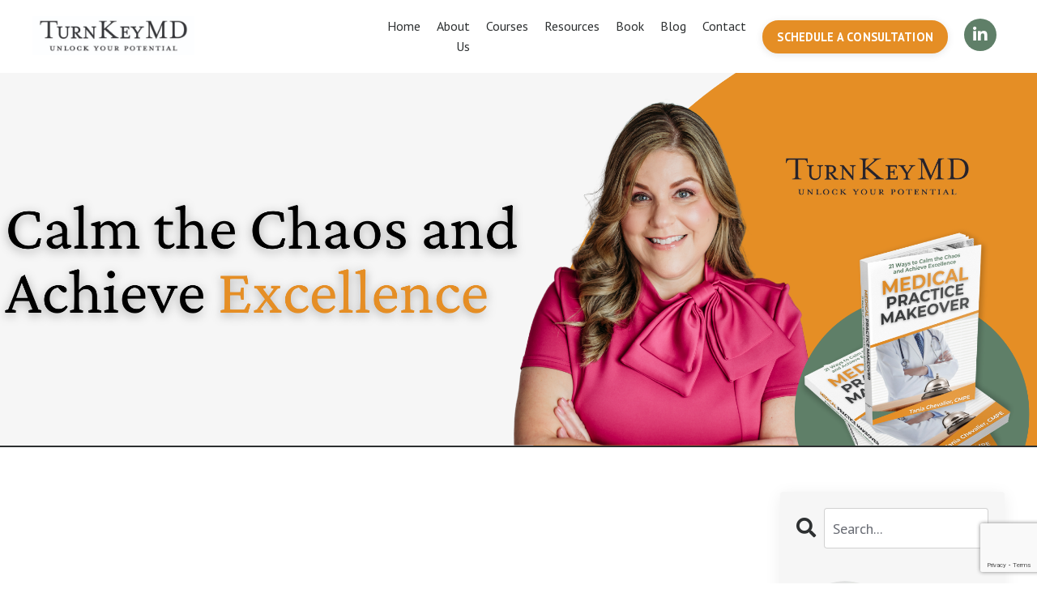

--- FILE ---
content_type: text/html; charset=utf-8
request_url: https://www.turnkeymd.com/blog?tag=quality+improvement
body_size: 11699
content:
<!doctype html>
<html lang="en">
  <head>
    
              <meta name="csrf-param" content="authenticity_token">
              <meta name="csrf-token" content="+1N2FJO8uZhHpS596Vi/nttUdoKU4uEIPW4RTHY/P340WpIWWsHudTcgeRlvRKG4rRIYpNfAxE0EklJp1YQrkA==">
            
    <title>
      
        Blog
      
    </title>
    <meta charset="utf-8" />
    <meta http-equiv="x-ua-compatible" content="ie=edge, chrome=1">
    <meta name="viewport" content="width=device-width, initial-scale=1, shrink-to-fit=no">
    
    <meta property="og:type" content="website">
<meta property="og:url" content="https://www.turnkeymd.com/blog?tag=quality+improvement">
<meta name="twitter:card" content="summary_large_image">

<meta property="og:title" content="Blog">
<meta name="twitter:title" content="Blog">



    
      <link href="https://kajabi-storefronts-production.kajabi-cdn.com/kajabi-storefronts-production/file-uploads/themes/2155996364/settings_images/c16f40c-0ea-c152-3b7e-81a53a1fcbbf_1.png?v=2" rel="shortcut icon" />
    
    <link rel="canonical" href="https://www.turnkeymd.com/blog?tag=quality+improvement" />

    <!-- Google Fonts ====================================================== -->
    <link rel="preconnect" href="https://fonts.gstatic.com" crossorigin>
    <link rel="stylesheet" media="print" onload="this.onload=null;this.removeAttribute(&#39;media&#39;);" type="text/css" href="//fonts.googleapis.com/css?family=PT+Sans:400,700,400italic,700italic|Crimson+Text:400,700,400italic,700italic&amp;display=swap" />

    <!-- Kajabi CSS ======================================================== -->
    <link rel="stylesheet" media="print" onload="this.onload=null;this.removeAttribute(&#39;media&#39;);" type="text/css" href="https://kajabi-app-assets.kajabi-cdn.com/assets/core-0d125629e028a5a14579c81397830a1acd5cf5a9f3ec2d0de19efb9b0795fb03.css" />

    

    <!-- Font Awesome Icons -->
    <link rel="stylesheet" media="print" onload="this.onload=null;this.removeAttribute(&#39;media&#39;);" type="text/css" crossorigin="anonymous" href="https://use.fontawesome.com/releases/v5.15.2/css/all.css" />

    <link rel="stylesheet" media="screen" href="https://kajabi-storefronts-production.kajabi-cdn.com/kajabi-storefronts-production/themes/2155996364/assets/styles.css?17678918089965281" />

    <!-- Customer CSS ====================================================== -->
    <!-- If you're using custom css that affects the first render of the page, replace async_style_link below with styesheet_tag -->
    <link rel="stylesheet" media="print" onload="this.onload=null;this.removeAttribute(&#39;media&#39;);" type="text/css" href="https://kajabi-storefronts-production.kajabi-cdn.com/kajabi-storefronts-production/themes/2155996364/assets/overrides.css?17678918089965281" />
    <style>
  /* Custom CSS Added Via Theme Settings */
  <!-- Start of HubSpot Embed Code -->

  <script type="text/javascript" id="hs-script-loader" async defer src="//js-na1.hs-scripts.com/45086557.js"></script>

<!-- End of HubSpot Embed Code -->
</style>

    <!-- Kajabi Editor Only CSS ============================================ -->
    

    <!-- Header hook ======================================================= -->
    <link rel="alternate" type="application/rss+xml" title="Blog" href="https://www.turnkeymd.com/blog.rss" /><script type="text/javascript">
  var Kajabi = Kajabi || {};
</script>
<script type="text/javascript">
  Kajabi.currentSiteUser = {
    "id" : "-1",
    "type" : "Guest",
    "contactId" : "",
  };
</script>
<script type="text/javascript">
  Kajabi.theme = {
    activeThemeName: "Reach",
    previewThemeId: null,
    editor: false
  };
</script>
<meta name="turbo-prefetch" content="false">
<!-- Meta Pixel Code -->
<script>
!function(f,b,e,v,n,t,s)
{if(f.fbq)return;n=f.fbq=function(){n.callMethod?
n.callMethod.apply(n,arguments):n.queue.push(arguments)};
if(!f._fbq)f._fbq=n;n.push=n;n.loaded=!0;n.version='2.0';
n.queue=[];t=b.createElement(e);t.async=!0;
t.src=v;s=b.getElementsByTagName(e)[0];
s.parentNode.insertBefore(t,s)}(window, document,'script',
'https://connect.facebook.net/en_US/fbevents.js');
fbq('init', '1011140441032657');
fbq('track', 'PageView');
</script>
<noscript><img height="1" width="1" style="display:none"
src="https://www.facebook.com/tr?id=1011140441032657&ev=PageView&noscript=1"
/></noscript>
<!-- End Meta Pixel Code --><style type="text/css">
  #editor-overlay {
    display: none;
    border-color: #2E91FC;
    position: absolute;
    background-color: rgba(46,145,252,0.05);
    border-style: dashed;
    border-width: 3px;
    border-radius: 3px;
    pointer-events: none;
    cursor: pointer;
    z-index: 10000000000;
  }
  .editor-overlay-button {
    color: white;
    background: #2E91FC;
    border-radius: 2px;
    font-size: 13px;
    margin-inline-start: -24px;
    margin-block-start: -12px;
    padding-block: 3px;
    padding-inline: 10px;
    text-transform:uppercase;
    font-weight:bold;
    letter-spacing:1.5px;

    left: 50%;
    top: 50%;
    position: absolute;
  }
</style>
<script src="https://kajabi-app-assets.kajabi-cdn.com/vite/assets/track_analytics-999259ad.js" crossorigin="anonymous" type="module"></script><link rel="modulepreload" href="https://kajabi-app-assets.kajabi-cdn.com/vite/assets/stimulus-576c66eb.js" as="script" crossorigin="anonymous">
<link rel="modulepreload" href="https://kajabi-app-assets.kajabi-cdn.com/vite/assets/track_product_analytics-9c66ca0a.js" as="script" crossorigin="anonymous">
<link rel="modulepreload" href="https://kajabi-app-assets.kajabi-cdn.com/vite/assets/stimulus-e54d982b.js" as="script" crossorigin="anonymous">
<link rel="modulepreload" href="https://kajabi-app-assets.kajabi-cdn.com/vite/assets/trackProductAnalytics-3d5f89d8.js" as="script" crossorigin="anonymous">      <script type="text/javascript">
        if (typeof (window.rudderanalytics) === "undefined") {
          !function(){"use strict";window.RudderSnippetVersion="3.0.3";var sdkBaseUrl="https://cdn.rudderlabs.com/v3"
          ;var sdkName="rsa.min.js";var asyncScript=true;window.rudderAnalyticsBuildType="legacy",window.rudderanalytics=[]
          ;var e=["setDefaultInstanceKey","load","ready","page","track","identify","alias","group","reset","setAnonymousId","startSession","endSession","consent"]
          ;for(var n=0;n<e.length;n++){var t=e[n];window.rudderanalytics[t]=function(e){return function(){
          window.rudderanalytics.push([e].concat(Array.prototype.slice.call(arguments)))}}(t)}try{
          new Function('return import("")'),window.rudderAnalyticsBuildType="modern"}catch(a){}
          if(window.rudderAnalyticsMount=function(){
          "undefined"==typeof globalThis&&(Object.defineProperty(Object.prototype,"__globalThis_magic__",{get:function get(){
          return this},configurable:true}),__globalThis_magic__.globalThis=__globalThis_magic__,
          delete Object.prototype.__globalThis_magic__);var e=document.createElement("script")
          ;e.src="".concat(sdkBaseUrl,"/").concat(window.rudderAnalyticsBuildType,"/").concat(sdkName),e.async=asyncScript,
          document.head?document.head.appendChild(e):document.body.appendChild(e)
          },"undefined"==typeof Promise||"undefined"==typeof globalThis){var d=document.createElement("script")
          ;d.src="https://polyfill-fastly.io/v3/polyfill.min.js?version=3.111.0&features=Symbol%2CPromise&callback=rudderAnalyticsMount",
          d.async=asyncScript,document.head?document.head.appendChild(d):document.body.appendChild(d)}else{
          window.rudderAnalyticsMount()}window.rudderanalytics.load("2apYBMHHHWpiGqicceKmzPebApa","https://kajabiaarnyhwq.dataplane.rudderstack.com",{})}();
        }
      </script>
      <script type="text/javascript">
        if (typeof (window.rudderanalytics) !== "undefined") {
          rudderanalytics.page({"account_id":"2147607564","site_id":"2148156468"});
        }
      </script>
      <script type="text/javascript">
        if (typeof (window.rudderanalytics) !== "undefined") {
          (function () {
            function AnalyticsClickHandler (event) {
              const targetEl = event.target.closest('a') || event.target.closest('button');
              if (targetEl) {
                rudderanalytics.track('Site Link Clicked', Object.assign(
                  {"account_id":"2147607564","site_id":"2148156468"},
                  {
                    link_text: targetEl.textContent.trim(),
                    link_href: targetEl.href,
                    tag_name: targetEl.tagName,
                  }
                ));
              }
            };
            document.addEventListener('click', AnalyticsClickHandler);
          })();
        }
      </script>
<script>
!function(f,b,e,v,n,t,s){if(f.fbq)return;n=f.fbq=function(){n.callMethod?
n.callMethod.apply(n,arguments):n.queue.push(arguments)};if(!f._fbq)f._fbq=n;
n.push=n;n.loaded=!0;n.version='2.0';n.agent='plkajabi';n.queue=[];t=b.createElement(e);t.async=!0;
t.src=v;s=b.getElementsByTagName(e)[0];s.parentNode.insertBefore(t,s)}(window,
                                                                      document,'script','https://connect.facebook.net/en_US/fbevents.js');

fbq('consent', 'revoke');
fbq('init', '1011140441032657');
fbq('track', "PageView");</script>
<noscript><img height="1" width="1" style="display:none"
src="https://www.facebook.com/tr?id=1011140441032657&ev=PageView&noscript=1"
/></noscript>
<meta name='site_locale' content='en'><style type="text/css">
  /* Font Awesome 4 */
  .fa.fa-twitter{
    font-family:sans-serif;
  }
  .fa.fa-twitter::before{
    content:"𝕏";
    font-size:1.2em;
  }

  /* Font Awesome 5 */
  .fab.fa-twitter{
    font-family:sans-serif;
  }
  .fab.fa-twitter::before{
    content:"𝕏";
    font-size:1.2em;
  }
</style>
<link rel="stylesheet" href="https://cdn.jsdelivr.net/npm/@kajabi-ui/styles@1.0.4/dist/kajabi_products/kajabi_products.css" />
<script type="module" src="https://cdn.jsdelivr.net/npm/@pine-ds/core@3.14.0/dist/pine-core/pine-core.esm.js"></script>
<script nomodule src="https://cdn.jsdelivr.net/npm/@pine-ds/core@3.14.0/dist/pine-core/index.esm.js"></script>


  </head>
  <style>
  body {
    
      
        background-color: #ffffff;
      
    
  }
</style>
  <body id="encore-theme" class="background-light">
    

    <div id="section-header" data-section-id="header">

<style>
  /* Default Header Styles */
  .header {
    
      background-color: #FFFFFF;
    
    font-size: 16px;
  }
  .header a,
  .header a.link-list__link,
  .header a.link-list__link:hover,
  .header a.social-icons__icon,
  .header .user__login a,
  .header .dropdown__item a,
  .header .dropdown__trigger:hover {
    color: #2d3031;
  }
  .header .dropdown__trigger {
    color: #2d3031 !important;
  }
  /* Mobile Header Styles */
  @media (max-width: 767px) {
    .header {
      
      font-size: 14px;
    }
    
    .header .hamburger__slices .hamburger__slice {
      
        background-color: ;
      
    }
    
      .header a.link-list__link, .dropdown__item a, .header__content--mobile {
        text-align: left;
      }
    
    .header--overlay .header__content--mobile  {
      padding-bottom: 20px;
    }
  }
  /* Sticky Styles */
  
</style>

<div class="hidden">
  
    
  
    
  
    
  
    
  
  
  
  
</div>

<header class="header header--static    header--close-on-scroll" kjb-settings-id="sections_header_settings_background_color">
  <div class="hello-bars">
    
      
    
      
    
      
    
      
    
  </div>
  
    <div class="header__wrap">
      <div class="header__content header__content--desktop background-unrecognized">
        <div class="container header__container media justify-content-between">
          
            
                <style>
@media (min-width: 768px) {
  #block-1555988494486 {
    text-align: left;
  }
} 
</style>

<div id="block-1555988494486" class="header__block header__block--logo header__block--show header__switch-content stretch" kjb-settings-id="sections_header_blocks_1555988494486_settings_stretch">
  

<style>
  #block-1555988494486 {
    line-height: 1;
  }
  #block-1555988494486 .logo__image {
    display: block;
    width: 200px;
  }
  #block-1555988494486 .logo__text {
    color: #2d3031;
  }
</style>

<a class="logo" href="/">
  
    
      <img loading="auto" class="logo__image" alt="Header Logo" kjb-settings-id="sections_header_blocks_1555988494486_settings_logo" src="https://kajabi-storefronts-production.kajabi-cdn.com/kajabi-storefronts-production/file-uploads/themes/2155996364/settings_images/041cb1e-8747-b57f-4f2-ed84a634ed3d_TKMD-tag-black.jpg" />
    
  
</a>
</div>
              
          
            
                <style>
@media (min-width: 768px) {
  #block-1704490061378 {
    text-align: right;
  }
} 
</style>

<div id="block-1704490061378" class="header__block header__switch-content header__block--menu stretch" kjb-settings-id="sections_header_blocks_1704490061378_settings_stretch">
  <div class="link-list justify-content-right" kjb-settings-id="sections_header_blocks_1704490061378_settings_menu">
  
    <a class="link-list__link" href="https://www.turnkeymd.com/" >Home</a>
  
    <a class="link-list__link" href="https://www.turnkeymd.com/about" >About Us</a>
  
    <a class="link-list__link" href="https://www.turnkeymd.com/library-page" >Courses</a>
  
    <a class="link-list__link" href="https://www.turnkeymd.com/resources" >Resources</a>
  
    <a class="link-list__link" href="https://www.turnkeymd.com/freebook" >Book</a>
  
    <a class="link-list__link" href="https://www.turnkeymd.com/blog" >Blog</a>
  
    <a class="link-list__link" href="https://www.turnkeymd.com/contact" >Contact</a>
  
</div>
</div>
              
          
            
                <style>
@media (min-width: 768px) {
  #block-1612902775268 {
    text-align: right;
  }
} 
</style>

<div id="block-1612902775268" class="header__block header__switch-content header__block--cta " kjb-settings-id="sections_header_blocks_1612902775268_settings_stretch">
  






<style>
  #block-1612902775268 .btn,
  [data-slick-id="1612902775268"] .block .btn {
    color: #ffffff;
    border-color: #e58e25;
    border-radius: 50px;
    background-color: #e58e25;
  }
  #block-1612902775268 .btn--outline,
  [data-slick-id="1612902775268"] .block .btn--outline {
    background: transparent;
    color: #e58e25;
  }
</style>

<a class="btn btn--solid btn--small btn--auto" href="https://calendly.com/tania-chevalier/45-minute-consultation-with-tania-chevalier-clone"   kjb-settings-id="sections_header_blocks_1612902775268_settings_btn_background_color" role="button">
  
    SCHEDULE A CONSULTATION
  
</a>
</div>
              
          
            
                <style>
@media (min-width: 768px) {
  #block-1705339853056 {
    text-align: ;
  }
} 
</style>

<div id="block-1705339853056" class="header__block header__switch-content header__block--social-icons " kjb-settings-id="sections_header_blocks_1705339853056_settings_stretch">
  <style>
  .social-icons--1705339853056 .social-icons__icons {
    justify-content: left
  }
  .social-icons--1705339853056 .social-icons__icon {
    color:  !important;
  }
  .social-icons--1705339853056.social-icons--round .social-icons__icon {
    background-color: #5f7f68;
  }
  .social-icons--1705339853056.social-icons--square .social-icons__icon {
    background-color: #5f7f68;
  }
  
    
      .social-icons--1705339853056 .social-icons__icon {
        color: #ffffff !important;
      }
    
  
  @media (min-width: 768px) {
    .social-icons--1705339853056 .social-icons__icons {
      justify-content: space-around
    }
  }
</style>

<div class="social-icons social-icons--round social-icons-- social-icons--1705339853056 " kjb-settings-id="sections_header_blocks_1705339853056_settings_social_icons_text_color">
  <div class="social-icons__icons">
    








  <a class="social-icons__icon social-icons__icon--" href="https://www.linkedin.com/in/tania-chevalier-cmpe-a38b6628b/"  target="_blank" rel="noopener"  kjb-settings-id="sections_header_blocks_1705339853056_settings_social_icon_link_linkedin">
    <i class="fab fa-linkedin-in"></i>
  </a>











  </div>
</div>
</div>
            
          
          
            <div class="hamburger hidden--desktop" kjb-settings-id="sections_header_settings_hamburger_color">
              <div class="hamburger__slices">
                <div class="hamburger__slice hamburger--slice-1"></div>
                <div class="hamburger__slice hamburger--slice-2"></div>
                <div class="hamburger__slice hamburger--slice-3"></div>
                <div class="hamburger__slice hamburger--slice-4"></div>
              </div>
            </div>
          
        </div>
      </div>
      <div class="header__content header__content--mobile">
        <div class="header__switch-content header__spacer"></div>
      </div>
    </div>
  
</header>

</div>
    <main>
      <div data-dynamic-sections=blog><div id="section-1614112228251" data-section-id="1614112228251"><style>
  
    #section-1614112228251 {
      background-image: url(https://kajabi-storefronts-production.kajabi-cdn.com/kajabi-storefronts-production/file-uploads/themes/2155996364/settings_images/f8ae147-b7b8-46a1-e60c-5278636813f_bloog_banner_desktop.png);
      background-position: top;
    }
  
  #section-1614112228251 .section__overlay {
    position: absolute;
    width: 100%;
    height: 100%;
    left: 0;
    top: 0;
    background-color: ;
  }
  #section-1614112228251 .sizer {
    padding-top: 40px;
    padding-bottom: 20px;
  }
  #section-1614112228251 .container {
    max-width: calc(1260px + 10px + 10px);
    padding-right: 10px;
    padding-left: 10px;
    
  }
  #section-1614112228251 .row {
    
  }
  #section-1614112228251 .container--full {
    width: 100%;
    max-width: calc(100% + 10px + 10px);
  }
  @media (min-width: 768px) {
    
      #section-1614112228251 {
        
      }
    
    #section-1614112228251 .sizer {
      padding-top: 40px;
      padding-bottom: 40px;
    }
    #section-1614112228251 .container {
      max-width: calc(1260px + 40px + 40px);
      padding-right: 40px;
      padding-left: 40px;
    }
    #section-1614112228251 .container--full {
      max-width: calc(100% + 40px + 40px);
    }
  }
  
  
</style>

<section kjb-settings-id="sections_1614112228251_settings_background_color"
  class="section
  
  hidden--mobile
   "
  data-reveal-event=""
  data-reveal-offset=""
  data-reveal-units="seconds">
  <div class="sizer ">
    
    <div class="section__overlay"></div>
    <div class="container ">
      <div class="row align-items-center justify-content-center">
        
          




<style>
  /* flush setting */
  
  
  /* margin settings */
  #block-1739981982855, [data-slick-id="1739981982855"] {
    margin-top: 40px;
    margin-right: 0px;
    margin-bottom: 0px;
    margin-left: 0px;
  }
  #block-1739981982855 .block, [data-slick-id="1739981982855"] .block {
    /* border settings */
    border: 4px  black;
    border-radius: 4px;
    

    /* background color */
    
    /* default padding for mobile */
    
    
      padding: 20px;
    
    
      
        padding: 20px;
      
    
    /* mobile padding overrides */
    
    
      padding-top: 0px;
    
    
      padding-right: 0px;
    
    
      padding-bottom: 0px;
    
    
      padding-left: 0px;
    
  }

  @media (min-width: 768px) {
    /* desktop margin settings */
    #block-1739981982855, [data-slick-id="1739981982855"] {
      margin-top: 200px;
      margin-right: 0px;
      margin-bottom: 150px;
      margin-left: 0px;
    }
    #block-1739981982855 .block, [data-slick-id="1739981982855"] .block {
      /* default padding for desktop  */
      
      
        
          padding: 30px;
        
      
      /* desktop padding overrides */
      
      
        padding-top: 0px;
      
      
        padding-right: 0px;
      
      
        padding-bottom: 0px;
      
      
        padding-left: 0px;
      
    }
  }
  /* mobile text align */
  @media (max-width: 767px) {
    #block-1739981982855, [data-slick-id="1739981982855"] {
      text-align: left;
    }
  }
</style>


<div
  id="block-1739981982855"
  class="
  block-type--code
  text-left
  col-6
  
  
  
    
  
  
  "
  
  data-reveal-event=""
  data-reveal-offset=""
  data-reveal-units="seconds"
  
    kjb-settings-id="sections_1614112228251_blocks_1739981982855_settings_width"
    >
  <div class="block
    box-shadow-
    "
    
      data-aos="none"
      data-aos-delay="0"
      data-aos-duration="0"
    
    >
    
    <!-- Code Goes Here -->
  </div>
</div>

        
      </div>
    </div>
  </div>
</section>
</div><div id="section-1739984653367" data-section-id="1739984653367"><style>
  
    #section-1739984653367 {
      background-image: url(https://kajabi-storefronts-production.kajabi-cdn.com/kajabi-storefronts-production/file-uploads/themes/2155996364/settings_images/05bbbb0-f48-b6d6-1a4b-11a71fc87f_Blog_banner_Mobile.png);
      background-position: top;
    }
  
  #section-1739984653367 .section__overlay {
    position: absolute;
    width: 100%;
    height: 100%;
    left: 0;
    top: 0;
    background-color: ;
  }
  #section-1739984653367 .sizer {
    padding-top: 40px;
    padding-bottom: 20px;
  }
  #section-1739984653367 .container {
    max-width: calc(1260px + 10px + 10px);
    padding-right: 10px;
    padding-left: 10px;
    
  }
  #section-1739984653367 .row {
    
  }
  #section-1739984653367 .container--full {
    width: 100%;
    max-width: calc(100% + 10px + 10px);
  }
  @media (min-width: 768px) {
    
      #section-1739984653367 {
        
      }
    
    #section-1739984653367 .sizer {
      padding-top: 40px;
      padding-bottom: 40px;
    }
    #section-1739984653367 .container {
      max-width: calc(1260px + 40px + 40px);
      padding-right: 40px;
      padding-left: 40px;
    }
    #section-1739984653367 .container--full {
      max-width: calc(100% + 40px + 40px);
    }
  }
  
  
</style>

<section kjb-settings-id="sections_1739984653367_settings_background_color"
  class="section
  hidden--desktop
  
   "
  data-reveal-event=""
  data-reveal-offset=""
  data-reveal-units="seconds">
  <div class="sizer ">
    
    <div class="section__overlay"></div>
    <div class="container ">
      <div class="row align-items-center justify-content-center">
        
          




<style>
  /* flush setting */
  
  
  /* margin settings */
  #block-1739984653367_2, [data-slick-id="1739984653367_2"] {
    margin-top: 75px;
    margin-right: 0px;
    margin-bottom: 100px;
    margin-left: 0px;
  }
  #block-1739984653367_2 .block, [data-slick-id="1739984653367_2"] .block {
    /* border settings */
    border: 4px  black;
    border-radius: 4px;
    

    /* background color */
    
    /* default padding for mobile */
    
    
      padding: 20px;
    
    
      
        padding: 20px;
      
    
    /* mobile padding overrides */
    
    
      padding-top: 0px;
    
    
      padding-right: 0px;
    
    
      padding-bottom: 0px;
    
    
      padding-left: 0px;
    
  }

  @media (min-width: 768px) {
    /* desktop margin settings */
    #block-1739984653367_2, [data-slick-id="1739984653367_2"] {
      margin-top: 200px;
      margin-right: 0px;
      margin-bottom: 150px;
      margin-left: 0px;
    }
    #block-1739984653367_2 .block, [data-slick-id="1739984653367_2"] .block {
      /* default padding for desktop  */
      
      
        
          padding: 30px;
        
      
      /* desktop padding overrides */
      
      
        padding-top: 0px;
      
      
        padding-right: 0px;
      
      
        padding-bottom: 0px;
      
      
        padding-left: 0px;
      
    }
  }
  /* mobile text align */
  @media (max-width: 767px) {
    #block-1739984653367_2, [data-slick-id="1739984653367_2"] {
      text-align: left;
    }
  }
</style>


<div
  id="block-1739984653367_2"
  class="
  block-type--code
  text-left
  col-6
  
  
  
    
  
  
  "
  
  data-reveal-event=""
  data-reveal-offset=""
  data-reveal-units="seconds"
  
    kjb-settings-id="sections_1739984653367_blocks_1739984653367_2_settings_width"
    >
  <div class="block
    box-shadow-
    "
    
      data-aos="none"
      data-aos-delay="0"
      data-aos-duration="0"
    
    >
    
    <!-- Code Goes Here -->
  </div>
</div>

        
      </div>
    </div>
  </div>
</section>
</div><div id="section-1614112289780" data-section-id="1614112289780"><style>
  
  #section-1614112289780 .section__overlay {
    position: absolute;
    width: 100%;
    height: 100%;
    left: 0;
    top: 0;
    background-color: #2d3031;
  }
  #section-1614112289780 .sizer {
    padding-top: 2px;
    padding-bottom: 0px;
  }
  #section-1614112289780 .container {
    max-width: calc(1260px + 10px + 10px);
    padding-right: 10px;
    padding-left: 10px;
    
  }
  #section-1614112289780 .row {
    
  }
  #section-1614112289780 .container--full {
    width: 100%;
    max-width: calc(100% + 10px + 10px);
  }
  @media (min-width: 768px) {
    
    #section-1614112289780 .sizer {
      padding-top: 2px;
      padding-bottom: 0px;
    }
    #section-1614112289780 .container {
      max-width: calc(1260px + 40px + 40px);
      padding-right: 40px;
      padding-left: 40px;
    }
    #section-1614112289780 .container--full {
      max-width: calc(100% + 40px + 40px);
    }
  }
  
  
</style>

<section kjb-settings-id="sections_1614112289780_settings_background_color"
  class="section
  
  
   background-dark "
  data-reveal-event=""
  data-reveal-offset=""
  data-reveal-units="seconds">
  <div class="sizer ">
    
    <div class="section__overlay"></div>
    <div class="container ">
      <div class="row align-items-center justify-content-center">
        
      </div>
    </div>
  </div>
</section>
</div><div id="section-1599589855686" data-section-id="1599589855686"><style>
  
  .blog-listings {
    background-color: ;
  }
  .blog-listings .sizer {
    padding-top: 60px;
    padding-bottom: 60px;
  }
  .blog-listings .container {
    max-width: calc(1260px + 10px + 10px);
    padding-right: 10px;
    padding-left: 10px;
  }
  .blog-listing__panel {
    background-color: #ffffff;
    border-color: ;
    border-radius: 4px;
    border-style: none;
    border-width: 25px ;
  }
  .blog-listing__title {
    color: #e58e25 !important;
  }
  .blog-listing__title:hover {
    color: #e58e25 !important;
  }
  .blog-listing__date {
    color: ;
  }
  .tag {
    color: ;
    background-color: #f6f6f6;
  }
  .tag:hover {
    color: ;
    background-color: #f6f6f6;
  }
  .blog-listing__content {
    color: ;
  }
  .blog-listing__more {
    color: ;
  }
  @media (min-width: 768px) {
    
    .blog-listings .sizer {
      padding-top: 40px;
      padding-bottom: 40px;
    }
    .blog-listings .container {
      max-width: calc(1260px + 40px + 40px);
      padding-right: 40px;
      padding-left: 40px;
    }
  }
  .pag__link {
    color: #b1afb0;
  }
  .pag__link--current {
    color: #282a2b;
  }
  .pag__link--disabled {
    color: ;
  }
</style>

<section class="blog-listings " kjb-settings-id="sections_1599589855686_settings_background_color">
  <div class="sizer">
    
    <div class="container">
      <div class="row">
        
          <div class="col-lg-9">
        
          <div class="blog-listings__content blog-listings__content--side-right">
            
              
              
            
          </div>
        </div>
        <style>
   .sidebar__panel {
     background-color: #f6f6f6;
     border-color: ;
     border-radius: 4px;
     border-style: none;
     border-width: 25px ;
   }
</style>

<div class="col-lg-3    ">
  <div class="sidebar" kjb-settings-id="sections_1599589855686_settings_show_sidebar">
    
      <div class="sidebar__panel box-shadow-medium background-light">
    
      
        <div class="sidebar__block">
          
              <style>
  .sidebar-search__icon i {
    color: ;
  }
  .sidebar-search--1600115507943 ::-webkit-input-placeholder {
    color: ;
  }
  .sidebar-search--1600115507943 ::-moz-placeholder {
    color: ;
  }
  .sidebar-search--1600115507943 :-ms-input-placeholder {
    color: ;
  }
  .sidebar-search--1600115507943 :-moz-placeholder {
    color: ;
  }
  .sidebar-search--1600115507943 .sidebar-search__input {
    color: ;
  }
</style>

<div class="sidebar-search sidebar-search--1600115507943" kjb-settings-id="sections_1599589855686_blocks_1600115507943_settings_search_text">
  <form class="sidebar-search__form" action="/blog/search" method="get" role="search">
    <span class="sidebar-search__icon"><i class="fa fa-search"></i></span>
    <input class="form-control sidebar-search__input" type="search" name="q" placeholder="Search...">
  </form>
</div>
            
        </div>
      
        <div class="sidebar__block">
          
              
<style>
  .sidebar-instructor--1708055967305 {
    text-align: left;
  }
  .sidebar-instructor--1708055967305 .sidebar-instructor__heading {
    color: ;
  }
  .sidebar-instructor--1708055967305 .sidebar-instructor__name {
    color: #e58e25;
  }
  .sidebar-instructor--1708055967305 .sidebar-instructor__title {
    color: ;
  }
  .sidebar-instructor--1708055967305 .sidebar-instructor__bio {
    color: ;
  }
  
</style>

<div class="sidebar-instructor sidebar-instructor--1708055967305" kjb-settings-id="sections_1599589855686_blocks_1708055967305_settings_heading">
  
  
    
      <img loading="auto" class="sidebar-instructor__image" kjb-settings-id="sections_1599589855686_blocks_1708055967305_settings_image" alt="" src="https://kajabi-storefronts-production.kajabi-cdn.com/kajabi-storefronts-production/file-uploads/themes/2155996364/settings_images/62a2f-d01e-f584-ac05-8ac6ead3eb8e_23.png" />
    
  
  
    <p class="h5 sidebar-instructor__name" kjb-settings-id="sections_1599589855686_blocks_1708055967305_settings_name">
      
        Tania Chevalier, CMPE
      
    </p>
  
  
    <p class="sidebar-instructor__title" kjb-settings-id="sections_1599589855686_blocks_1708055967305_settings_title">
      
        Principal Consultant + CEO
      
    </p>
  
  
    <p class="sidebar-instructor__bio" kjb-settings-id="sections_1599589855686_blocks_1708055967305_settings_bio">Tania Chevalier is a healthcare expert with 30 years of experience, and is the Principal Consultant at TurnKeyMD and the founder of My Practice Bridge. </p>
  
</div>
          
        </div>
      
        <div class="sidebar__block">
          
              <style>
  .sidebar-categories--1600115512118 {
    text-align: left;
  }
  .sidebar-categories--1600115512118 .sidebar-categories__title {
    color: #5f7f68;
  }
  .sidebar-categories--1600115512118 .sidebar-categories__select {
    color: #2d3031 !important;
  }
  .sidebar-categories--1600115512118 .sidebar-categories__link {
    color: #2d3031;
  }
  .sidebar-categories--1600115512118 .sidebar-categories__tag {
    color: #2d3031;
  }
</style>

<div class="sidebar-categories sidebar-categories--1600115512118">
  <p class="h5 sidebar-categories__title" kjb-settings-id="sections_1599589855686_blocks_1600115512118_settings_heading"><h3><strong>Categories</strong></h3></p>
  
    <a class="sidebar-categories__link" href="/blog" kjb-settings-id="sections_1599589855686_blocks_1600115512118_settings_all_tags">All Categories</a>
    
  
</div>
            
        </div>
      
        <div class="sidebar__block">
          
              <style>
  .social-icons--1600115515053 .social-icons__icons {
    justify-content: 
  }
  .social-icons--1600115515053 .social-icons__icon {
    color: #ffffff !important;
  }
  .social-icons--1600115515053.social-icons--round .social-icons__icon {
    background-color: #5f7f68;
  }
  .social-icons--1600115515053.social-icons--square .social-icons__icon {
    background-color: #5f7f68;
  }
  
  @media (min-width: 768px) {
    .social-icons--1600115515053 .social-icons__icons {
      justify-content: 
    }
  }
</style>

<style>
  .social-icons--1600115515053 {
    text-align: left;
  }
  
  .social-icons--1600115515053 .social-icons__heading {
    color: #5f7f68;
  }
</style>

<div class="social-icons social-icons--sidebar social-icons--round social-icons--1600115515053" kjb-settings-id="sections_1599589855686_blocks_1600115515053_settings_social_icons_text_color">
  <p class="h5 social-icons__heading"><h3><strong>Follow Us</strong></h3></p>
  <div class="social-icons__icons">
    


















  </div>
</div>
            
        </div>
      
        <div class="sidebar__block">
          
              
<style>
  .sidebar-image--1708456883671 .image__overlay {
    
      opacity: 0;
    
    background-color: #fff;
  }
  .sidebar-image--1708456883671 .image__overlay-text {
    color:  !important;
  }
  @media (min-width: 768px) {
    .sidebar-image--1708456883671 .image__overlay {
      opacity: 0;
    }
    .sidebar-image--1708456883671 .image__overlay:hover {
      opacity: 1;
    }
  }
</style>

<div class="image sidebar-image sidebar-image--1708456883671">
  
    <a class="image__link" href="https://www.linkedin.com/in/taniachevalier"   target="_blank" rel="noopener" >
  
  <img loading="auto" class="image__image" kjb-settings-id="sections_1599589855686_blocks_1708456883671_settings_image" alt="" src="https://kajabi-storefronts-production.kajabi-cdn.com/kajabi-storefronts-production/file-uploads/themes/2155996364/settings_images/85fbb3a-e348-7d6c-3c0c-86d411a5f5d4_FOLLOW_ME_ON_LINKEDIN.png" />
  
    </a>
  
  
</div>
            
        </div>
      
    
      </div>
    
  </div>
</div>
      </div>
    </div>
  </div>
</section>

</div><div id="section-1767716526508" data-section-id="1767716526508"><style>
  
  #section-1767716526508 .section__overlay {
    position: absolute;
    width: 100%;
    height: 100%;
    left: 0;
    top: 0;
    background-color: #f6f6f6;
  }
  #section-1767716526508 .sizer {
    padding-top: 40px;
    padding-bottom: 40px;
  }
  #section-1767716526508 .container {
    max-width: calc(1260px + 10px + 10px);
    padding-right: 10px;
    padding-left: 10px;
    
  }
  #section-1767716526508 .row {
    
  }
  #section-1767716526508 .container--full {
    width: 100%;
    max-width: calc(100% + 10px + 10px);
  }
  @media (min-width: 768px) {
    
    #section-1767716526508 .sizer {
      padding-top: 60px;
      padding-bottom: 100px;
    }
    #section-1767716526508 .container {
      max-width: calc(1260px + 40px + 40px);
      padding-right: 40px;
      padding-left: 40px;
    }
    #section-1767716526508 .container--full {
      max-width: calc(100% + 40px + 40px);
    }
  }
  
  
</style>

<section kjb-settings-id="sections_1767716526508_settings_background_color"
  class="section
  
  
   background-light "
  data-reveal-event=""
  data-reveal-offset=""
  data-reveal-units="seconds">
  <div class="sizer ">
    
    <div class="section__overlay"></div>
    <div class="container ">
      <div class="row align-items-center justify-content-center">
        
          




<style>
  /* flush setting */
  
  
  /* margin settings */
  #block-1767716526508_0, [data-slick-id="1767716526508_0"] {
    margin-top: 0px;
    margin-right: 0px;
    margin-bottom: 0px;
    margin-left: 0px;
  }
  #block-1767716526508_0 .block, [data-slick-id="1767716526508_0"] .block {
    /* border settings */
    border: 4px  black;
    border-radius: 0px;
    

    /* background color */
    
    /* default padding for mobile */
    
    
      padding: 20px;
    
    
      
    
    /* mobile padding overrides */
    
      padding: 0;
    
    
      padding-top: 0px;
    
    
      padding-right: 0px;
    
    
      padding-bottom: 0px;
    
    
      padding-left: 0px;
    
  }

  @media (min-width: 768px) {
    /* desktop margin settings */
    #block-1767716526508_0, [data-slick-id="1767716526508_0"] {
      margin-top: 0px;
      margin-right: 0px;
      margin-bottom: 0px;
      margin-left: 0px;
    }
    #block-1767716526508_0 .block, [data-slick-id="1767716526508_0"] .block {
      /* default padding for desktop  */
      
      
        
      
      /* desktop padding overrides */
      
        padding: 0;
      
      
        padding-top: 0px;
      
      
        padding-right: 0px;
      
      
        padding-bottom: 0px;
      
      
        padding-left: 0px;
      
    }
  }
  /* mobile text align */
  @media (max-width: 767px) {
    #block-1767716526508_0, [data-slick-id="1767716526508_0"] {
      text-align: ;
    }
  }
</style>


<div
  id="block-1767716526508_0"
  class="
  block-type--image
  text-
  col-4
  
  
  
    
  
  
  "
  
  data-reveal-event=""
  data-reveal-offset=""
  data-reveal-units="seconds"
  
    kjb-settings-id="sections_1767716526508_blocks_1767716526508_0_settings_width"
    >
  <div class="block
    box-shadow-medium
    "
    
      data-aos="none"
      data-aos-delay="0"
      data-aos-duration="0"
    
    >
    
    

<style>
  #block-1767716526508_0 .block,
  [data-slick-id="1767716526508_0"] .block {
    display: flex;
    justify-content: flex-start;
  }
  #block-1767716526508_0 .image,
  [data-slick-id="1767716526508_0"] .image {
    width: 100%;
    overflow: hidden;
    
    border-radius: 4px;
    
  }
  #block-1767716526508_0 .image__image,
  [data-slick-id="1767716526508_0"] .image__image {
    width: 100%;
    
  }
  #block-1767716526508_0 .image__overlay,
  [data-slick-id="1767716526508_0"] .image__overlay {
    
      opacity: 0;
    
    background-color: #fff;
    border-radius: 4px;
    
  }
  
  #block-1767716526508_0 .image__overlay-text,
  [data-slick-id="1767716526508_0"] .image__overlay-text {
    color:  !important;
  }
  @media (min-width: 768px) {
    #block-1767716526508_0 .block,
    [data-slick-id="1767716526508_0"] .block {
        display: flex;
        justify-content: flex-start;
    }
    #block-1767716526508_0 .image__overlay,
    [data-slick-id="1767716526508_0"] .image__overlay {
      
        opacity: 0;
      
    }
    #block-1767716526508_0 .image__overlay:hover {
      opacity: 1;
    }
  }
  
</style>

<div class="image">
  
    
      <a class="image__link" href="https://www.thebusinessofprimarycare.com/articles/patient-engagement-strategies-for-better-outcomes"  >
    
        <img loading="auto" class="image__image" alt="" kjb-settings-id="sections_1767716526508_blocks_1767716526508_0_settings_image" src="https://kajabi-storefronts-production.kajabi-cdn.com/kajabi-storefronts-production/file-uploads/themes/2155996364/settings_images/d1df050-22ef-0ba-231-15b7de7145a1_PATIENT_ENGAGEMENT_STRATEGIES_FOR_BETTER_OUTCOMES.png" />
    
      </a>
    
    
  
</div>
  </div>
</div>

        
          




<style>
  /* flush setting */
  
  
  /* margin settings */
  #block-1767716526508_1, [data-slick-id="1767716526508_1"] {
    margin-top: 0px;
    margin-right: 0px;
    margin-bottom: 0px;
    margin-left: 0px;
  }
  #block-1767716526508_1 .block, [data-slick-id="1767716526508_1"] .block {
    /* border settings */
    border: 4px  black;
    border-radius: 4px;
    

    /* background color */
    
      background-color: ;
    
    /* default padding for mobile */
    
      padding: 20px;
    
    
      padding: 20px;
    
    
      
        padding: 20px;
      
    
    /* mobile padding overrides */
    
    
      padding-top: 0px;
    
    
      padding-right: 0px;
    
    
      padding-bottom: 0px;
    
    
      padding-left: 0px;
    
  }

  @media (min-width: 768px) {
    /* desktop margin settings */
    #block-1767716526508_1, [data-slick-id="1767716526508_1"] {
      margin-top: 0px;
      margin-right: 0px;
      margin-bottom: 0px;
      margin-left: 0px;
    }
    #block-1767716526508_1 .block, [data-slick-id="1767716526508_1"] .block {
      /* default padding for desktop  */
      
        padding: 30px;
      
      
        
          padding: 30px;
        
      
      /* desktop padding overrides */
      
      
        padding-top: 0px;
      
      
        padding-right: 0px;
      
      
        padding-bottom: 0px;
      
      
        padding-left: 0px;
      
    }
  }
  /* mobile text align */
  @media (max-width: 767px) {
    #block-1767716526508_1, [data-slick-id="1767716526508_1"] {
      text-align: left;
    }
  }
</style>


<div
  id="block-1767716526508_1"
  class="
  block-type--text
  text-left
  col-7
  
  
  
    
  
  
  "
  
  data-reveal-event=""
  data-reveal-offset=""
  data-reveal-units="seconds"
  
    kjb-settings-id="sections_1767716526508_blocks_1767716526508_1_settings_width"
    >
  <div class="block
    box-shadow-
    "
    
      data-aos="none"
      data-aos-delay="0"
      data-aos-duration="0"
    
    >
    
    <style>
  
  #block-1577982541036_0 .btn {
    margin-top: 1rem;
  }
</style>

<p><span>In primary care, the concept of patient engagement has emerged as a key driver of improved patient outcomes. Imagine a scenario where every patient not only leaves the clinic with a treatment plan but also with a clear understanding of their role in their health journey.</span></p>
<p><span>How might this reshape care outcomes? Let's explore.</span></p>

    






<style>
  #block-1767716526508_1 .btn,
  [data-slick-id="1767716526508_1"] .block .btn {
    color: #ffffff;
    border-color: #e58e25;
    border-radius: 50px;
    background-color: #e58e25;
  }
  #block-1767716526508_1 .btn--outline,
  [data-slick-id="1767716526508_1"] .block .btn--outline {
    background: transparent;
    color: #e58e25;
  }
</style>

<a class="btn btn--solid btn--small btn--auto" href="https://www.thebusinessofprimarycare.com/articles/patient-engagement-strategies-for-better-outcomes"   kjb-settings-id="sections_1767716526508_blocks_1767716526508_1_settings_btn_background_color" role="button">
  
    READ MORE
  
</a>
  
  </div>
</div>

        
          




<style>
  /* flush setting */
  
  
  /* margin settings */
  #block-1767716526508_2, [data-slick-id="1767716526508_2"] {
    margin-top: 0px;
    margin-right: 0px;
    margin-bottom: 0px;
    margin-left: 0px;
  }
  #block-1767716526508_2 .block, [data-slick-id="1767716526508_2"] .block {
    /* border settings */
    border: 4px  black;
    border-radius: 4px;
    

    /* background color */
    
    /* default padding for mobile */
    
    
      padding: 20px;
    
    
      
        padding: 20px;
      
    
    /* mobile padding overrides */
    
    
      padding-top: 0px;
    
    
      padding-right: 0px;
    
    
      padding-bottom: 0px;
    
    
      padding-left: 0px;
    
  }

  @media (min-width: 768px) {
    /* desktop margin settings */
    #block-1767716526508_2, [data-slick-id="1767716526508_2"] {
      margin-top: 40px;
      margin-right: 0px;
      margin-bottom: 0px;
      margin-left: 0px;
    }
    #block-1767716526508_2 .block, [data-slick-id="1767716526508_2"] .block {
      /* default padding for desktop  */
      
      
        
          padding: 30px;
        
      
      /* desktop padding overrides */
      
      
        padding-top: 0px;
      
      
        padding-right: 0px;
      
      
        padding-bottom: 0px;
      
      
        padding-left: 0px;
      
    }
  }
  /* mobile text align */
  @media (max-width: 767px) {
    #block-1767716526508_2, [data-slick-id="1767716526508_2"] {
      text-align: left;
    }
  }
</style>


  <div class="block-break"></div>

<div
  id="block-1767716526508_2"
  class="
  block-type--code
  text-left
  col-6
  
  
  
    
  
  
  "
  
  data-reveal-event=""
  data-reveal-offset=""
  data-reveal-units="seconds"
  
    kjb-settings-id="sections_1767716526508_blocks_1767716526508_2_settings_width"
    >
  <div class="block
    box-shadow-
    "
    
      data-aos="none"
      data-aos-delay="0"
      data-aos-duration="0"
    
    >
    
    <!-- Code Goes Here -->
  </div>
</div>

  <div class="block-break"></div>

        
          




<style>
  /* flush setting */
  
  
  /* margin settings */
  #block-1767716526508_3, [data-slick-id="1767716526508_3"] {
    margin-top: 0px;
    margin-right: 0px;
    margin-bottom: 0px;
    margin-left: 0px;
  }
  #block-1767716526508_3 .block, [data-slick-id="1767716526508_3"] .block {
    /* border settings */
    border: 4px  black;
    border-radius: 0px;
    

    /* background color */
    
    /* default padding for mobile */
    
    
      padding: 20px;
    
    
      
    
    /* mobile padding overrides */
    
      padding: 0;
    
    
      padding-top: 0px;
    
    
      padding-right: 0px;
    
    
      padding-bottom: 0px;
    
    
      padding-left: 0px;
    
  }

  @media (min-width: 768px) {
    /* desktop margin settings */
    #block-1767716526508_3, [data-slick-id="1767716526508_3"] {
      margin-top: 0px;
      margin-right: 0px;
      margin-bottom: 0px;
      margin-left: 0px;
    }
    #block-1767716526508_3 .block, [data-slick-id="1767716526508_3"] .block {
      /* default padding for desktop  */
      
      
        
      
      /* desktop padding overrides */
      
        padding: 0;
      
      
        padding-top: 0px;
      
      
        padding-right: 0px;
      
      
        padding-bottom: 0px;
      
      
        padding-left: 0px;
      
    }
  }
  /* mobile text align */
  @media (max-width: 767px) {
    #block-1767716526508_3, [data-slick-id="1767716526508_3"] {
      text-align: ;
    }
  }
</style>


<div
  id="block-1767716526508_3"
  class="
  block-type--image
  text-
  col-4
  
  
  
    
  
  
  "
  
  data-reveal-event=""
  data-reveal-offset=""
  data-reveal-units="seconds"
  
    kjb-settings-id="sections_1767716526508_blocks_1767716526508_3_settings_width"
    >
  <div class="block
    box-shadow-medium
    "
    
      data-aos="none"
      data-aos-delay="0"
      data-aos-duration="0"
    
    >
    
    

<style>
  #block-1767716526508_3 .block,
  [data-slick-id="1767716526508_3"] .block {
    display: flex;
    justify-content: flex-start;
  }
  #block-1767716526508_3 .image,
  [data-slick-id="1767716526508_3"] .image {
    width: 100%;
    overflow: hidden;
    
    border-radius: 4px;
    
  }
  #block-1767716526508_3 .image__image,
  [data-slick-id="1767716526508_3"] .image__image {
    width: 100%;
    
  }
  #block-1767716526508_3 .image__overlay,
  [data-slick-id="1767716526508_3"] .image__overlay {
    
      opacity: 0;
    
    background-color: #fff;
    border-radius: 4px;
    
  }
  
  #block-1767716526508_3 .image__overlay-text,
  [data-slick-id="1767716526508_3"] .image__overlay-text {
    color:  !important;
  }
  @media (min-width: 768px) {
    #block-1767716526508_3 .block,
    [data-slick-id="1767716526508_3"] .block {
        display: flex;
        justify-content: flex-start;
    }
    #block-1767716526508_3 .image__overlay,
    [data-slick-id="1767716526508_3"] .image__overlay {
      
        opacity: 0;
      
    }
    #block-1767716526508_3 .image__overlay:hover {
      opacity: 1;
    }
  }
  
</style>

<div class="image">
  
    
      <a class="image__link" href="https://www.medicalofficemgr.com/mastering-patient-communication-in-healthcare/"  >
    
        <img loading="auto" class="image__image" alt="" kjb-settings-id="sections_1767716526508_blocks_1767716526508_3_settings_image" src="https://kajabi-storefronts-production.kajabi-cdn.com/kajabi-storefronts-production/file-uploads/themes/2155996364/settings_images/624d8cf-7751-dd18-52c3-528af4c3ac63_Mastering_Patient_Communication_in_Healthcare_1_2.png" />
    
      </a>
    
    
  
</div>
  </div>
</div>

        
          




<style>
  /* flush setting */
  
  
  /* margin settings */
  #block-1767716526508_4, [data-slick-id="1767716526508_4"] {
    margin-top: 0px;
    margin-right: 0px;
    margin-bottom: 0px;
    margin-left: 0px;
  }
  #block-1767716526508_4 .block, [data-slick-id="1767716526508_4"] .block {
    /* border settings */
    border: 4px  black;
    border-radius: 4px;
    

    /* background color */
    
      background-color: ;
    
    /* default padding for mobile */
    
      padding: 20px;
    
    
      padding: 20px;
    
    
      
        padding: 20px;
      
    
    /* mobile padding overrides */
    
    
      padding-top: 0px;
    
    
      padding-right: 0px;
    
    
      padding-bottom: 0px;
    
    
      padding-left: 0px;
    
  }

  @media (min-width: 768px) {
    /* desktop margin settings */
    #block-1767716526508_4, [data-slick-id="1767716526508_4"] {
      margin-top: 0px;
      margin-right: 0px;
      margin-bottom: 0px;
      margin-left: 0px;
    }
    #block-1767716526508_4 .block, [data-slick-id="1767716526508_4"] .block {
      /* default padding for desktop  */
      
        padding: 30px;
      
      
        
          padding: 30px;
        
      
      /* desktop padding overrides */
      
      
        padding-top: 0px;
      
      
        padding-right: 0px;
      
      
        padding-bottom: 0px;
      
      
        padding-left: 0px;
      
    }
  }
  /* mobile text align */
  @media (max-width: 767px) {
    #block-1767716526508_4, [data-slick-id="1767716526508_4"] {
      text-align: left;
    }
  }
</style>


<div
  id="block-1767716526508_4"
  class="
  block-type--text
  text-left
  col-7
  
  
  
    
  
  
  "
  
  data-reveal-event=""
  data-reveal-offset=""
  data-reveal-units="seconds"
  
    kjb-settings-id="sections_1767716526508_blocks_1767716526508_4_settings_width"
    >
  <div class="block
    box-shadow-
    "
    
      data-aos="none"
      data-aos-delay="0"
      data-aos-duration="0"
    
    >
    
    <style>
  
  #block-1577982541036_0 .btn {
    margin-top: 1rem;
  }
</style>

<p>Great patient care begins with great communication, and often, it’s the small interactions that shape how patients feel about your practice. In this blog post, you’ll discover practical yet powerful strategies to strengthen communication across your team, from active listening to the THINK and LAST models that help prevent misunderstandings and build trust.</p>
<p>Want to see how these simple techniques can transform your patient experience and elevate your practice?<strong> Read more and explore the insights in depth.</strong></p>

    






<style>
  #block-1767716526508_4 .btn,
  [data-slick-id="1767716526508_4"] .block .btn {
    color: #ffffff;
    border-color: #e58e25;
    border-radius: 50px;
    background-color: #e58e25;
  }
  #block-1767716526508_4 .btn--outline,
  [data-slick-id="1767716526508_4"] .block .btn--outline {
    background: transparent;
    color: #e58e25;
  }
</style>

<a class="btn btn--solid btn--small btn--auto" href="https://www.medicalofficemgr.com/mastering-patient-communication-in-healthcare/"   kjb-settings-id="sections_1767716526508_blocks_1767716526508_4_settings_btn_background_color" role="button">
  
    READ MORE
  
</a>
  
  </div>
</div>

        
          




<style>
  /* flush setting */
  
  
  /* margin settings */
  #block-1767716526508_5, [data-slick-id="1767716526508_5"] {
    margin-top: 0px;
    margin-right: 0px;
    margin-bottom: 0px;
    margin-left: 0px;
  }
  #block-1767716526508_5 .block, [data-slick-id="1767716526508_5"] .block {
    /* border settings */
    border: 4px  black;
    border-radius: 4px;
    

    /* background color */
    
    /* default padding for mobile */
    
    
      padding: 20px;
    
    
      
        padding: 20px;
      
    
    /* mobile padding overrides */
    
    
      padding-top: 0px;
    
    
      padding-right: 0px;
    
    
      padding-bottom: 0px;
    
    
      padding-left: 0px;
    
  }

  @media (min-width: 768px) {
    /* desktop margin settings */
    #block-1767716526508_5, [data-slick-id="1767716526508_5"] {
      margin-top: 40px;
      margin-right: 0px;
      margin-bottom: 0px;
      margin-left: 0px;
    }
    #block-1767716526508_5 .block, [data-slick-id="1767716526508_5"] .block {
      /* default padding for desktop  */
      
      
        
          padding: 30px;
        
      
      /* desktop padding overrides */
      
      
        padding-top: 0px;
      
      
        padding-right: 0px;
      
      
        padding-bottom: 0px;
      
      
        padding-left: 0px;
      
    }
  }
  /* mobile text align */
  @media (max-width: 767px) {
    #block-1767716526508_5, [data-slick-id="1767716526508_5"] {
      text-align: left;
    }
  }
</style>


  <div class="block-break"></div>

<div
  id="block-1767716526508_5"
  class="
  block-type--code
  text-left
  col-6
  
  
  
    
  
  
  "
  
  data-reveal-event=""
  data-reveal-offset=""
  data-reveal-units="seconds"
  
    kjb-settings-id="sections_1767716526508_blocks_1767716526508_5_settings_width"
    >
  <div class="block
    box-shadow-
    "
    
      data-aos="none"
      data-aos-delay="0"
      data-aos-duration="0"
    
    >
    
    <!-- Code Goes Here -->
  </div>
</div>

  <div class="block-break"></div>

        
          




<style>
  /* flush setting */
  
  
  /* margin settings */
  #block-1767716526508_6, [data-slick-id="1767716526508_6"] {
    margin-top: 0px;
    margin-right: 0px;
    margin-bottom: 0px;
    margin-left: 0px;
  }
  #block-1767716526508_6 .block, [data-slick-id="1767716526508_6"] .block {
    /* border settings */
    border: 4px  black;
    border-radius: 0px;
    

    /* background color */
    
    /* default padding for mobile */
    
    
      padding: 20px;
    
    
      
    
    /* mobile padding overrides */
    
      padding: 0;
    
    
      padding-top: 0px;
    
    
      padding-right: 0px;
    
    
      padding-bottom: 0px;
    
    
      padding-left: 0px;
    
  }

  @media (min-width: 768px) {
    /* desktop margin settings */
    #block-1767716526508_6, [data-slick-id="1767716526508_6"] {
      margin-top: 0px;
      margin-right: 0px;
      margin-bottom: 0px;
      margin-left: 0px;
    }
    #block-1767716526508_6 .block, [data-slick-id="1767716526508_6"] .block {
      /* default padding for desktop  */
      
      
        
      
      /* desktop padding overrides */
      
        padding: 0;
      
      
        padding-top: 0px;
      
      
        padding-right: 0px;
      
      
        padding-bottom: 0px;
      
      
        padding-left: 0px;
      
    }
  }
  /* mobile text align */
  @media (max-width: 767px) {
    #block-1767716526508_6, [data-slick-id="1767716526508_6"] {
      text-align: ;
    }
  }
</style>


<div
  id="block-1767716526508_6"
  class="
  block-type--image
  text-
  col-4
  
  
  
    
  
  
  "
  
  data-reveal-event=""
  data-reveal-offset=""
  data-reveal-units="seconds"
  
    kjb-settings-id="sections_1767716526508_blocks_1767716526508_6_settings_width"
    >
  <div class="block
    box-shadow-medium
    "
    
      data-aos="none"
      data-aos-delay="0"
      data-aos-duration="0"
    
    >
    
    

<style>
  #block-1767716526508_6 .block,
  [data-slick-id="1767716526508_6"] .block {
    display: flex;
    justify-content: flex-start;
  }
  #block-1767716526508_6 .image,
  [data-slick-id="1767716526508_6"] .image {
    width: 100%;
    overflow: hidden;
    
    border-radius: 4px;
    
  }
  #block-1767716526508_6 .image__image,
  [data-slick-id="1767716526508_6"] .image__image {
    width: 100%;
    
  }
  #block-1767716526508_6 .image__overlay,
  [data-slick-id="1767716526508_6"] .image__overlay {
    
      opacity: 0;
    
    background-color: #fff;
    border-radius: 4px;
    
  }
  
  #block-1767716526508_6 .image__overlay-text,
  [data-slick-id="1767716526508_6"] .image__overlay-text {
    color:  !important;
  }
  @media (min-width: 768px) {
    #block-1767716526508_6 .block,
    [data-slick-id="1767716526508_6"] .block {
        display: flex;
        justify-content: flex-start;
    }
    #block-1767716526508_6 .image__overlay,
    [data-slick-id="1767716526508_6"] .image__overlay {
      
        opacity: 0;
      
    }
    #block-1767716526508_6 .image__overlay:hover {
      opacity: 1;
    }
  }
  
</style>

<div class="image">
  
    
      <a class="image__link" href="https://podiatrym.com/pdf/2025/11/Chevalier1125web.pdf"  >
    
        <img loading="auto" class="image__image" alt="" kjb-settings-id="sections_1767716526508_blocks_1767716526508_6_settings_image" src="https://kajabi-storefronts-production.kajabi-cdn.com/kajabi-storefronts-production/file-uploads/themes/2155996364/settings_images/1fbd6da-cf8-e746-4a6a-e7aeee8c52_Publication_Thumbnails.png" />
    
      </a>
    
    
  
</div>
  </div>
</div>

        
          




<style>
  /* flush setting */
  
  
  /* margin settings */
  #block-1767716526508_7, [data-slick-id="1767716526508_7"] {
    margin-top: 0px;
    margin-right: 0px;
    margin-bottom: 0px;
    margin-left: 0px;
  }
  #block-1767716526508_7 .block, [data-slick-id="1767716526508_7"] .block {
    /* border settings */
    border: 4px  black;
    border-radius: 4px;
    

    /* background color */
    
      background-color: ;
    
    /* default padding for mobile */
    
      padding: 20px;
    
    
      padding: 20px;
    
    
      
        padding: 20px;
      
    
    /* mobile padding overrides */
    
    
      padding-top: 0px;
    
    
      padding-right: 0px;
    
    
      padding-bottom: 0px;
    
    
      padding-left: 0px;
    
  }

  @media (min-width: 768px) {
    /* desktop margin settings */
    #block-1767716526508_7, [data-slick-id="1767716526508_7"] {
      margin-top: 0px;
      margin-right: 0px;
      margin-bottom: 0px;
      margin-left: 0px;
    }
    #block-1767716526508_7 .block, [data-slick-id="1767716526508_7"] .block {
      /* default padding for desktop  */
      
        padding: 30px;
      
      
        
          padding: 30px;
        
      
      /* desktop padding overrides */
      
      
        padding-top: 0px;
      
      
        padding-right: 0px;
      
      
        padding-bottom: 0px;
      
      
        padding-left: 0px;
      
    }
  }
  /* mobile text align */
  @media (max-width: 767px) {
    #block-1767716526508_7, [data-slick-id="1767716526508_7"] {
      text-align: left;
    }
  }
</style>


<div
  id="block-1767716526508_7"
  class="
  block-type--text
  text-left
  col-7
  
  
  
    
  
  
  "
  
  data-reveal-event=""
  data-reveal-offset=""
  data-reveal-units="seconds"
  
    kjb-settings-id="sections_1767716526508_blocks_1767716526508_7_settings_width"
    >
  <div class="block
    box-shadow-
    "
    
      data-aos="none"
      data-aos-delay="0"
      data-aos-duration="0"
    
    >
    
    <style>
  
  #block-1577982541036_0 .btn {
    margin-top: 1rem;
  }
</style>

<p>Clear communication plays a bigger role in patient trust, satisfaction, and follow-through than most practices realize. This article explores how everyday conversations can either build confidence or create confusion, and why intentional communication matters at every patient touchpoint.</p>
<p><strong>Read the full article to discover how small shifts in communication can make a meaningful difference in your practice.</strong></p>

    






<style>
  #block-1767716526508_7 .btn,
  [data-slick-id="1767716526508_7"] .block .btn {
    color: #ffffff;
    border-color: #e58e25;
    border-radius: 50px;
    background-color: #e58e25;
  }
  #block-1767716526508_7 .btn--outline,
  [data-slick-id="1767716526508_7"] .block .btn--outline {
    background: transparent;
    color: #e58e25;
  }
</style>

<a class="btn btn--solid btn--small btn--auto" href="https://podiatrym.com/pdf/2025/11/Chevalier1125web.pdf"   kjb-settings-id="sections_1767716526508_blocks_1767716526508_7_settings_btn_background_color" role="button">
  
    READ MORE
  
</a>
  
  </div>
</div>

        
      </div>
    </div>
  </div>
</section>
</div><div id="section-1708056135935" data-section-id="1708056135935"><style>
  
  #section-1708056135935 .section__overlay {
    position: absolute;
    width: 100%;
    height: 100%;
    left: 0;
    top: 0;
    background-color: #363839;
  }
  #section-1708056135935 .sizer {
    padding-top: 40px;
    padding-bottom: 40px;
  }
  #section-1708056135935 .container {
    max-width: calc(1260px + 10px + 10px);
    padding-right: 10px;
    padding-left: 10px;
    
  }
  #section-1708056135935 .row {
    
  }
  #section-1708056135935 .container--full {
    width: 100%;
    max-width: calc(100% + 10px + 10px);
  }
  @media (min-width: 768px) {
    
    #section-1708056135935 .sizer {
      padding-top: 0px;
      padding-bottom: 60px;
    }
    #section-1708056135935 .container {
      max-width: calc(1260px + 40px + 40px);
      padding-right: 40px;
      padding-left: 40px;
    }
    #section-1708056135935 .container--full {
      max-width: calc(100% + 40px + 40px);
    }
  }
  
  
</style>

<section kjb-settings-id="sections_1708056135935_settings_background_color"
  class="section
  
  
   background-dark "
  data-reveal-event=""
  data-reveal-offset=""
  data-reveal-units="seconds">
  <div class="sizer ">
    
    <div class="section__overlay"></div>
    <div class="container ">
      <div class="row align-items-center justify-content-center">
        
          




<style>
  /* flush setting */
  
    #block-1708056218265, [data-slick-id="1708056218265"] { padding: 0; }
  
  
  /* margin settings */
  #block-1708056218265, [data-slick-id="1708056218265"] {
    margin-top: 0px;
    margin-right: 0px;
    margin-bottom: 0px;
    margin-left: 0px;
  }
  #block-1708056218265 .block, [data-slick-id="1708056218265"] .block {
    /* border settings */
    border: 4px  black;
    border-radius: 0px;
    

    /* background color */
    
    /* default padding for mobile */
    
    
      padding: 20px;
    
    
      
    
    /* mobile padding overrides */
    
      padding: 0;
    
    
      padding-top: 0px;
    
    
      padding-right: 0px;
    
    
      padding-bottom: 0px;
    
    
      padding-left: 0px;
    
  }

  @media (min-width: 768px) {
    /* desktop margin settings */
    #block-1708056218265, [data-slick-id="1708056218265"] {
      margin-top: -60px;
      margin-right: 0px;
      margin-bottom: 0px;
      margin-left: 0px;
    }
    #block-1708056218265 .block, [data-slick-id="1708056218265"] .block {
      /* default padding for desktop  */
      
      
        
      
      /* desktop padding overrides */
      
        padding: 0;
      
      
        padding-top: 0px;
      
      
        padding-right: 0px;
      
      
        padding-bottom: 0px;
      
      
        padding-left: 0px;
      
    }
  }
  /* mobile text align */
  @media (max-width: 767px) {
    #block-1708056218265, [data-slick-id="1708056218265"] {
      text-align: ;
    }
  }
</style>


<div
  id="block-1708056218265"
  class="
  block-type--image
  text-
  col-3
  
  
  
    
  
  
  "
  
  data-reveal-event=""
  data-reveal-offset=""
  data-reveal-units="seconds"
  
    kjb-settings-id="sections_1708056135935_blocks_1708056218265_settings_width"
    >
  <div class="block
    box-shadow-
    "
    
      data-aos="none"
      data-aos-delay="0"
      data-aos-duration="0"
    
    >
    
    

<style>
  #block-1708056218265 .block,
  [data-slick-id="1708056218265"] .block {
    display: flex;
    justify-content: flex-start;
  }
  #block-1708056218265 .image,
  [data-slick-id="1708056218265"] .image {
    width: 100%;
    overflow: hidden;
    
    border-radius: 4px;
    
  }
  #block-1708056218265 .image__image,
  [data-slick-id="1708056218265"] .image__image {
    width: 100%;
    
  }
  #block-1708056218265 .image__overlay,
  [data-slick-id="1708056218265"] .image__overlay {
    
      opacity: 0;
    
    background-color: #fff;
    border-radius: 4px;
    
  }
  
  #block-1708056218265 .image__overlay-text,
  [data-slick-id="1708056218265"] .image__overlay-text {
    color:  !important;
  }
  @media (min-width: 768px) {
    #block-1708056218265 .block,
    [data-slick-id="1708056218265"] .block {
        display: flex;
        justify-content: flex-start;
    }
    #block-1708056218265 .image__overlay,
    [data-slick-id="1708056218265"] .image__overlay {
      
        opacity: 0;
      
    }
    #block-1708056218265 .image__overlay:hover {
      opacity: 1;
    }
  }
  
</style>

<div class="image">
  
    
        <img loading="auto" class="image__image" alt="" kjb-settings-id="sections_1708056135935_blocks_1708056218265_settings_image" src="https://kajabi-storefronts-production.kajabi-cdn.com/kajabi-storefronts-production/file-uploads/themes/2155996364/settings_images/0e607bb-671e-6708-34e3-2f1ceafdc4e_Unlock_Your_Potential_Mockup_up.png" />
    
    
  
</div>
  </div>
</div>

        
          




<style>
  /* flush setting */
  
  
  /* margin settings */
  #block-1708056135935_0, [data-slick-id="1708056135935_0"] {
    margin-top: 0px;
    margin-right: 0px;
    margin-bottom: 0px;
    margin-left: 0px;
  }
  #block-1708056135935_0 .block, [data-slick-id="1708056135935_0"] .block {
    /* border settings */
    border: 4px  black;
    border-radius: 4px;
    

    /* background color */
    
    /* default padding for mobile */
    
    
      padding: 20px;
    
    
    /* mobile padding overrides */
    
    
      padding-top: 20px;
    
    
      padding-right: 20px;
    
    
      padding-bottom: 20px;
    
    
      padding-left: 20px;
    
  }

  @media (min-width: 768px) {
    /* desktop margin settings */
    #block-1708056135935_0, [data-slick-id="1708056135935_0"] {
      margin-top: 0px;
      margin-right: 0px;
      margin-bottom: 0px;
      margin-left: 0px;
    }
    #block-1708056135935_0 .block, [data-slick-id="1708056135935_0"] .block {
      /* default padding for desktop  */
      
      
      /* desktop padding overrides */
      
      
        padding-top: 30px;
      
      
        padding-right: 30px;
      
      
        padding-bottom: 30px;
      
      
        padding-left: 30px;
      
    }
  }
  /* mobile text align */
  @media (max-width: 767px) {
    #block-1708056135935_0, [data-slick-id="1708056135935_0"] {
      text-align: center;
    }
  }
</style>


<div
  id="block-1708056135935_0"
  class="
  block-type--form
  text-left
  col-8
  
  
  
    
  
  
  "
  
  data-reveal-event=""
  data-reveal-offset=""
  data-reveal-units="seconds"
  
    kjb-settings-id="sections_1708056135935_blocks_1708056135935_0_settings_width"
    >
  <div class="block
    box-shadow-none
    "
    
      data-aos="none"
      data-aos-delay="0"
      data-aos-duration="0"
    
    >
    
    








<style>
  #block-1708056135935_0 .form-btn {
    border-color: #e58e25;
    border-radius: 50px;
    background: #e58e25;
    color: #ffffff;
  }
  #block-1708056135935_0 .btn--outline {
    color: #e58e25;
    background: transparent;
  }
  #block-1708056135935_0 .disclaimer-text {
    font-size: 16px;
    margin-top: 1.25rem;
    margin-bottom: 0;
    color: #888;
  }
</style>



<div class="form">
  <div kjb-settings-id="sections_1708056135935_blocks_1708056135935_0_settings_text"><h3><strong>Overwhelmed by Missed Patient Calls?<br />Simplify It Today!</strong></h3>
<h4>Discover how with our<span> </span><strong>FREE</strong><span> </span>guide. Download now.</h4></div>
  
    <form data-parsley-validate="true" data-kjb-disable-on-submit="true" action="https://www.turnkeymd.com/forms/2148427555/form_submissions" accept-charset="UTF-8" method="post"><input name="utf8" type="hidden" value="&#x2713;" autocomplete="off" /><input type="hidden" name="authenticity_token" value="ht16CFRZJxGpfk4/nI79eV7EZWYwrOUexqPwAYJQRyFDAJx/b2GDyqFj2T8jLdHehRQWECil7ed9rEI3w5u96g==" autocomplete="off" /><input type="text" name="website_url" autofill="off" placeholder="Skip this field" style="display: none;" /><input type="hidden" name="kjb_fk_checksum" autofill="off" value="e6205e29bd5457fd414bec42716c09ab" /><input type="hidden" name="form_submission[template_metadata_id]" value="2154368449" autofill="off" />
      <div class="fields-wrapper">
        <input type="hidden" name="thank_you_url" value="">
        
          <div class="text-field form-group"><input type="text" name="form_submission[name]" id="form_submission_name" value="" required="required" class="form-control" placeholder="First Name" /></div>
        
          <div class="email-field form-group"><input required="required" class="form-control" placeholder="Email" type="email" name="form_submission[email]" id="form_submission_email" /></div>
        
          <div class="recaptcha-field form-group">
      <div>
        <script src="https://www.google.com/recaptcha/api.js?onload=recaptchaInit_392C5E&render=explicit" async defer></script>
        <input id="recaptcha_392C5E" type="text" name="g-recaptcha-response-data" />
        <div id="recaptcha_392C5E_container" class="recaptcha-container"></div>

        <style type="text/css">
          .recaptcha-field {
            position: absolute;
            width: 0px;
            height: 0px;
            overflow: hidden;
            z-index: 10;
          }
        </style>

        <script type="text/javascript">
          window.recaptchaInit_392C5E = function() {
            initKajabiRecaptcha("recaptcha_392C5E", "recaptcha_392C5E_container", "6Lc_Wc0pAAAAAF53oyvx7dioTMB422PcvOC-vMgd");
          };
        </script>
      </div>
    </div>
        
        <div>
          
          <button id="form-button" class="form-btn btn--solid btn--auto btn--small" type="submit" kjb-settings-id="sections_1708056135935_blocks_1708056135935_0_settings_btn_text" role="button">
            DOWNLOAD NOW
          </button>
        </div>
      </div>
    </form>
    
      <p class="disclaimer-text" kjb-settings-id="sections_1708056135935_blocks_1708056135935_0_settings_disclaimer_text">We will never share your information.</p>
    
  
</div>
  </div>
</div>

        
      </div>
    </div>
  </div>
</section>
</div></div>
    </main>
    <div id="section-footer" data-section-id="footer">
<style>
  .footer {
    background-color: #363839;
  }
  .footer, .footer__block {
    font-size: 14px;
    color: ;
  }
  .footer .logo__text {
    color: ;
  }
  .footer .link-list__links {
    width: 100%;
  }
  .footer a.link-list__link {
    color: ;
  }
  .footer .link-list__link:hover {
    color: ;
  }
  .copyright {
    color: ;
  }
  @media (min-width: 768px) {
    .footer, .footer__block {
      font-size: 16px;
    }
  }
  .powered-by a {
    color: #363839 !important;
  }
  
    .powered-by {
      text-align: center;
      padding-top: 0;
    }
  
</style>

<footer class="footer footer--stacked  background-dark  " kjb-settings-id="sections_footer_settings_background_color">
  <div class="footer__content">
    <div class="container footer__container media">
      
        
            <div id="block-1555988525205" class="footer__block ">
  <span class="copyright" kjb-settings-id="sections_footer_blocks_1555988525205_settings_copyright" role="presentation">
  &copy; 2026 TurnKeyMD
</span>
</div>
          
      
    </div>
    
  <aside class="powered-by background-dark">
    <div class="container">
      <a target="_blank" rel="nofollow noopener" href="https://app.kajabi.com/r/NVS2BvHG?powered_by=true">Powered by Kajabi</a>
    </div>
  </aside>

  </div>

</footer>

</div>
    <div id="section-exit_pop" data-section-id="exit_pop"><style>
  #exit-pop .modal__content {
    background: #f6f6f6;
  }
  
    #exit-pop .modal__body, #exit-pop .modal__content {
      padding: 0;
    }
    #exit-pop .row {
      margin: 0;
    }
  
</style>






</div>
    <div id="section-two_step" data-section-id="two_step"><style>
  #two-step .modal__content {
    background: ;
  }
  
    #two-step .modal__body, #two-step .modal__content {
      padding: 0;
    }
    #two-step .row {
      margin: 0;
    }
  
</style>

<div class="modal two-step" id="two-step" kjb-settings-id="sections_two_step_settings_two_step_edit">
  <div class="modal__content background-unrecognized">
    <div class="close-x">
      <div class="close-x__part"></div>
      <div class="close-x__part"></div>
    </div>
    <div class="modal__body row text- align-items-start justify-content-left">
      
         
              




<style>
  /* flush setting */
  
    #block-1585757540189, [data-slick-id="1585757540189"] { padding: 0; }
  
  
  /* margin settings */
  #block-1585757540189, [data-slick-id="1585757540189"] {
    margin-top: 0px;
    margin-right: 0px;
    margin-bottom: 0px;
    margin-left: 0px;
  }
  #block-1585757540189 .block, [data-slick-id="1585757540189"] .block {
    /* border settings */
    border: 2px none black;
    border-radius: 0px;
    

    /* background color */
    
    /* default padding for mobile */
    
    
    
    /* mobile padding overrides */
    
      padding: 0;
    
    
    
    
    
  }

  @media (min-width: 768px) {
    /* desktop margin settings */
    #block-1585757540189, [data-slick-id="1585757540189"] {
      margin-top: 0px;
      margin-right: 0px;
      margin-bottom: 0px;
      margin-left: 0px;
    }
    #block-1585757540189 .block, [data-slick-id="1585757540189"] .block {
      /* default padding for desktop  */
      
      
      /* desktop padding overrides */
      
        padding: 0;
      
      
      
      
      
    }
  }
  /* mobile text align */
  @media (max-width: 767px) {
    #block-1585757540189, [data-slick-id="1585757540189"] {
      text-align: ;
    }
  }
</style>


<div
  id="block-1585757540189"
  class="
  block-type--image
  text-
  col-12
  
  
  
  
  "
  
  data-reveal-event=""
  data-reveal-offset=""
  data-reveal-units=""
  
    kjb-settings-id="sections_two_step_blocks_1585757540189_settings_width"
    >
  <div class="block
    box-shadow-none
    "
    
      data-aos="-"
      data-aos-delay=""
      data-aos-duration=""
    
    >
    
    

<style>
  #block-1585757540189 .block,
  [data-slick-id="1585757540189"] .block {
    display: flex;
    justify-content: flex-start;
  }
  #block-1585757540189 .image,
  [data-slick-id="1585757540189"] .image {
    width: 100%;
    overflow: hidden;
    
    border-radius: 4px;
    
  }
  #block-1585757540189 .image__image,
  [data-slick-id="1585757540189"] .image__image {
    width: 100%;
    
  }
  #block-1585757540189 .image__overlay,
  [data-slick-id="1585757540189"] .image__overlay {
    
      opacity: 0;
    
    background-color: #fff;
    border-radius: 4px;
    
  }
  
  #block-1585757540189 .image__overlay-text,
  [data-slick-id="1585757540189"] .image__overlay-text {
    color:  !important;
  }
  @media (min-width: 768px) {
    #block-1585757540189 .block,
    [data-slick-id="1585757540189"] .block {
        display: flex;
        justify-content: center;
    }
    #block-1585757540189 .image__overlay,
    [data-slick-id="1585757540189"] .image__overlay {
      
        opacity: 0;
      
    }
    #block-1585757540189 .image__overlay:hover {
      opacity: 1;
    }
  }
  
</style>

<div class="image">
  
    
        <img loading="auto" class="image__image" alt="" kjb-settings-id="sections_two_step_blocks_1585757540189_settings_image" src="https://kajabi-storefronts-production.kajabi-cdn.com/kajabi-storefronts-production/themes/3612213/settings_images/MiYsfDUjSQu004XEiIDq_file.jpg" />
    
    
  
</div>
  </div>
</div>

            
      
         
              




<style>
  /* flush setting */
  
  
  /* margin settings */
  #block-1585757543890, [data-slick-id="1585757543890"] {
    margin-top: 0px;
    margin-right: 0px;
    margin-bottom: 0px;
    margin-left: 0px;
  }
  #block-1585757543890 .block, [data-slick-id="1585757543890"] .block {
    /* border settings */
    border: 2px none black;
    border-radius: 0px;
    

    /* background color */
    
      background-color: #ffffff;
    
    /* default padding for mobile */
    
      padding: 20px;
    
    
    
    /* mobile padding overrides */
    
    
    
    
    
  }

  @media (min-width: 768px) {
    /* desktop margin settings */
    #block-1585757543890, [data-slick-id="1585757543890"] {
      margin-top: 0px;
      margin-right: 0px;
      margin-bottom: 0px;
      margin-left: 0px;
    }
    #block-1585757543890 .block, [data-slick-id="1585757543890"] .block {
      /* default padding for desktop  */
      
        padding: 30px;
      
      
      /* desktop padding overrides */
      
      
      
      
      
    }
  }
  /* mobile text align */
  @media (max-width: 767px) {
    #block-1585757543890, [data-slick-id="1585757543890"] {
      text-align: center;
    }
  }
</style>


<div
  id="block-1585757543890"
  class="
  block-type--form
  text-center
  col-12
  
  
  
  
  "
  
  data-reveal-event=""
  data-reveal-offset=""
  data-reveal-units=""
  
    kjb-settings-id="sections_two_step_blocks_1585757543890_settings_width"
    >
  <div class="block
    box-shadow-none
     background-light"
    
      data-aos="-"
      data-aos-delay=""
      data-aos-duration=""
    
    >
    
    








<style>
  #block-1585757543890 .form-btn {
    border-color: #e58e25;
    border-radius: 50px;
    background: #e58e25;
    color: #ffffff;
  }
  #block-1585757543890 .btn--outline {
    color: #e58e25;
    background: transparent;
  }
  #block-1585757543890 .disclaimer-text {
    font-size: 16px;
    margin-top: 1.25rem;
    margin-bottom: 0;
    color: #888;
  }
</style>



<div class="form">
  <div kjb-settings-id="sections_two_step_blocks_1585757543890_settings_text"><h2>Stay Connected</h2>
<p><br />Join my mailing list to receive free weekly tips and insights!</p>
<p>&nbsp;</p></div>
  
    
  
</div>
  </div>
</div>

          
      
    </div>
  </div>
</div>



</div>
    <!-- Javascripts ======================================================= -->
<script src="https://kajabi-app-assets.kajabi-cdn.com/assets/encore_core-9ce78559ea26ee857d48a83ffa8868fa1d6e0743c6da46efe11250e7119cfb8d.js"></script>
<script src="https://kajabi-storefronts-production.kajabi-cdn.com/kajabi-storefronts-production/themes/2155996364/assets/scripts.js?17678918089965281"></script>



<!-- Customer JS ======================================================= -->
<script>
  /* Custom JS Added Via Theme Settings */
  /* Javascript code goes here */
</script>
    <!-- Start of HubSpot Embed Code -->

  <script type="text/javascript" id="hs-script-loader" async defer src="//js-na1.hs-scripts.com/45086557.js"></script>

<!-- End of HubSpot Embed Code -->
  </body>
</html>

--- FILE ---
content_type: text/html; charset=utf-8
request_url: https://www.google.com/recaptcha/api2/anchor?ar=1&k=6Lc_Wc0pAAAAAF53oyvx7dioTMB422PcvOC-vMgd&co=aHR0cHM6Ly93d3cudHVybmtleW1kLmNvbTo0NDM.&hl=en&v=PoyoqOPhxBO7pBk68S4YbpHZ&size=invisible&anchor-ms=20000&execute-ms=30000&cb=r2lnb61klqtk
body_size: 49546
content:
<!DOCTYPE HTML><html dir="ltr" lang="en"><head><meta http-equiv="Content-Type" content="text/html; charset=UTF-8">
<meta http-equiv="X-UA-Compatible" content="IE=edge">
<title>reCAPTCHA</title>
<style type="text/css">
/* cyrillic-ext */
@font-face {
  font-family: 'Roboto';
  font-style: normal;
  font-weight: 400;
  font-stretch: 100%;
  src: url(//fonts.gstatic.com/s/roboto/v48/KFO7CnqEu92Fr1ME7kSn66aGLdTylUAMa3GUBHMdazTgWw.woff2) format('woff2');
  unicode-range: U+0460-052F, U+1C80-1C8A, U+20B4, U+2DE0-2DFF, U+A640-A69F, U+FE2E-FE2F;
}
/* cyrillic */
@font-face {
  font-family: 'Roboto';
  font-style: normal;
  font-weight: 400;
  font-stretch: 100%;
  src: url(//fonts.gstatic.com/s/roboto/v48/KFO7CnqEu92Fr1ME7kSn66aGLdTylUAMa3iUBHMdazTgWw.woff2) format('woff2');
  unicode-range: U+0301, U+0400-045F, U+0490-0491, U+04B0-04B1, U+2116;
}
/* greek-ext */
@font-face {
  font-family: 'Roboto';
  font-style: normal;
  font-weight: 400;
  font-stretch: 100%;
  src: url(//fonts.gstatic.com/s/roboto/v48/KFO7CnqEu92Fr1ME7kSn66aGLdTylUAMa3CUBHMdazTgWw.woff2) format('woff2');
  unicode-range: U+1F00-1FFF;
}
/* greek */
@font-face {
  font-family: 'Roboto';
  font-style: normal;
  font-weight: 400;
  font-stretch: 100%;
  src: url(//fonts.gstatic.com/s/roboto/v48/KFO7CnqEu92Fr1ME7kSn66aGLdTylUAMa3-UBHMdazTgWw.woff2) format('woff2');
  unicode-range: U+0370-0377, U+037A-037F, U+0384-038A, U+038C, U+038E-03A1, U+03A3-03FF;
}
/* math */
@font-face {
  font-family: 'Roboto';
  font-style: normal;
  font-weight: 400;
  font-stretch: 100%;
  src: url(//fonts.gstatic.com/s/roboto/v48/KFO7CnqEu92Fr1ME7kSn66aGLdTylUAMawCUBHMdazTgWw.woff2) format('woff2');
  unicode-range: U+0302-0303, U+0305, U+0307-0308, U+0310, U+0312, U+0315, U+031A, U+0326-0327, U+032C, U+032F-0330, U+0332-0333, U+0338, U+033A, U+0346, U+034D, U+0391-03A1, U+03A3-03A9, U+03B1-03C9, U+03D1, U+03D5-03D6, U+03F0-03F1, U+03F4-03F5, U+2016-2017, U+2034-2038, U+203C, U+2040, U+2043, U+2047, U+2050, U+2057, U+205F, U+2070-2071, U+2074-208E, U+2090-209C, U+20D0-20DC, U+20E1, U+20E5-20EF, U+2100-2112, U+2114-2115, U+2117-2121, U+2123-214F, U+2190, U+2192, U+2194-21AE, U+21B0-21E5, U+21F1-21F2, U+21F4-2211, U+2213-2214, U+2216-22FF, U+2308-230B, U+2310, U+2319, U+231C-2321, U+2336-237A, U+237C, U+2395, U+239B-23B7, U+23D0, U+23DC-23E1, U+2474-2475, U+25AF, U+25B3, U+25B7, U+25BD, U+25C1, U+25CA, U+25CC, U+25FB, U+266D-266F, U+27C0-27FF, U+2900-2AFF, U+2B0E-2B11, U+2B30-2B4C, U+2BFE, U+3030, U+FF5B, U+FF5D, U+1D400-1D7FF, U+1EE00-1EEFF;
}
/* symbols */
@font-face {
  font-family: 'Roboto';
  font-style: normal;
  font-weight: 400;
  font-stretch: 100%;
  src: url(//fonts.gstatic.com/s/roboto/v48/KFO7CnqEu92Fr1ME7kSn66aGLdTylUAMaxKUBHMdazTgWw.woff2) format('woff2');
  unicode-range: U+0001-000C, U+000E-001F, U+007F-009F, U+20DD-20E0, U+20E2-20E4, U+2150-218F, U+2190, U+2192, U+2194-2199, U+21AF, U+21E6-21F0, U+21F3, U+2218-2219, U+2299, U+22C4-22C6, U+2300-243F, U+2440-244A, U+2460-24FF, U+25A0-27BF, U+2800-28FF, U+2921-2922, U+2981, U+29BF, U+29EB, U+2B00-2BFF, U+4DC0-4DFF, U+FFF9-FFFB, U+10140-1018E, U+10190-1019C, U+101A0, U+101D0-101FD, U+102E0-102FB, U+10E60-10E7E, U+1D2C0-1D2D3, U+1D2E0-1D37F, U+1F000-1F0FF, U+1F100-1F1AD, U+1F1E6-1F1FF, U+1F30D-1F30F, U+1F315, U+1F31C, U+1F31E, U+1F320-1F32C, U+1F336, U+1F378, U+1F37D, U+1F382, U+1F393-1F39F, U+1F3A7-1F3A8, U+1F3AC-1F3AF, U+1F3C2, U+1F3C4-1F3C6, U+1F3CA-1F3CE, U+1F3D4-1F3E0, U+1F3ED, U+1F3F1-1F3F3, U+1F3F5-1F3F7, U+1F408, U+1F415, U+1F41F, U+1F426, U+1F43F, U+1F441-1F442, U+1F444, U+1F446-1F449, U+1F44C-1F44E, U+1F453, U+1F46A, U+1F47D, U+1F4A3, U+1F4B0, U+1F4B3, U+1F4B9, U+1F4BB, U+1F4BF, U+1F4C8-1F4CB, U+1F4D6, U+1F4DA, U+1F4DF, U+1F4E3-1F4E6, U+1F4EA-1F4ED, U+1F4F7, U+1F4F9-1F4FB, U+1F4FD-1F4FE, U+1F503, U+1F507-1F50B, U+1F50D, U+1F512-1F513, U+1F53E-1F54A, U+1F54F-1F5FA, U+1F610, U+1F650-1F67F, U+1F687, U+1F68D, U+1F691, U+1F694, U+1F698, U+1F6AD, U+1F6B2, U+1F6B9-1F6BA, U+1F6BC, U+1F6C6-1F6CF, U+1F6D3-1F6D7, U+1F6E0-1F6EA, U+1F6F0-1F6F3, U+1F6F7-1F6FC, U+1F700-1F7FF, U+1F800-1F80B, U+1F810-1F847, U+1F850-1F859, U+1F860-1F887, U+1F890-1F8AD, U+1F8B0-1F8BB, U+1F8C0-1F8C1, U+1F900-1F90B, U+1F93B, U+1F946, U+1F984, U+1F996, U+1F9E9, U+1FA00-1FA6F, U+1FA70-1FA7C, U+1FA80-1FA89, U+1FA8F-1FAC6, U+1FACE-1FADC, U+1FADF-1FAE9, U+1FAF0-1FAF8, U+1FB00-1FBFF;
}
/* vietnamese */
@font-face {
  font-family: 'Roboto';
  font-style: normal;
  font-weight: 400;
  font-stretch: 100%;
  src: url(//fonts.gstatic.com/s/roboto/v48/KFO7CnqEu92Fr1ME7kSn66aGLdTylUAMa3OUBHMdazTgWw.woff2) format('woff2');
  unicode-range: U+0102-0103, U+0110-0111, U+0128-0129, U+0168-0169, U+01A0-01A1, U+01AF-01B0, U+0300-0301, U+0303-0304, U+0308-0309, U+0323, U+0329, U+1EA0-1EF9, U+20AB;
}
/* latin-ext */
@font-face {
  font-family: 'Roboto';
  font-style: normal;
  font-weight: 400;
  font-stretch: 100%;
  src: url(//fonts.gstatic.com/s/roboto/v48/KFO7CnqEu92Fr1ME7kSn66aGLdTylUAMa3KUBHMdazTgWw.woff2) format('woff2');
  unicode-range: U+0100-02BA, U+02BD-02C5, U+02C7-02CC, U+02CE-02D7, U+02DD-02FF, U+0304, U+0308, U+0329, U+1D00-1DBF, U+1E00-1E9F, U+1EF2-1EFF, U+2020, U+20A0-20AB, U+20AD-20C0, U+2113, U+2C60-2C7F, U+A720-A7FF;
}
/* latin */
@font-face {
  font-family: 'Roboto';
  font-style: normal;
  font-weight: 400;
  font-stretch: 100%;
  src: url(//fonts.gstatic.com/s/roboto/v48/KFO7CnqEu92Fr1ME7kSn66aGLdTylUAMa3yUBHMdazQ.woff2) format('woff2');
  unicode-range: U+0000-00FF, U+0131, U+0152-0153, U+02BB-02BC, U+02C6, U+02DA, U+02DC, U+0304, U+0308, U+0329, U+2000-206F, U+20AC, U+2122, U+2191, U+2193, U+2212, U+2215, U+FEFF, U+FFFD;
}
/* cyrillic-ext */
@font-face {
  font-family: 'Roboto';
  font-style: normal;
  font-weight: 500;
  font-stretch: 100%;
  src: url(//fonts.gstatic.com/s/roboto/v48/KFO7CnqEu92Fr1ME7kSn66aGLdTylUAMa3GUBHMdazTgWw.woff2) format('woff2');
  unicode-range: U+0460-052F, U+1C80-1C8A, U+20B4, U+2DE0-2DFF, U+A640-A69F, U+FE2E-FE2F;
}
/* cyrillic */
@font-face {
  font-family: 'Roboto';
  font-style: normal;
  font-weight: 500;
  font-stretch: 100%;
  src: url(//fonts.gstatic.com/s/roboto/v48/KFO7CnqEu92Fr1ME7kSn66aGLdTylUAMa3iUBHMdazTgWw.woff2) format('woff2');
  unicode-range: U+0301, U+0400-045F, U+0490-0491, U+04B0-04B1, U+2116;
}
/* greek-ext */
@font-face {
  font-family: 'Roboto';
  font-style: normal;
  font-weight: 500;
  font-stretch: 100%;
  src: url(//fonts.gstatic.com/s/roboto/v48/KFO7CnqEu92Fr1ME7kSn66aGLdTylUAMa3CUBHMdazTgWw.woff2) format('woff2');
  unicode-range: U+1F00-1FFF;
}
/* greek */
@font-face {
  font-family: 'Roboto';
  font-style: normal;
  font-weight: 500;
  font-stretch: 100%;
  src: url(//fonts.gstatic.com/s/roboto/v48/KFO7CnqEu92Fr1ME7kSn66aGLdTylUAMa3-UBHMdazTgWw.woff2) format('woff2');
  unicode-range: U+0370-0377, U+037A-037F, U+0384-038A, U+038C, U+038E-03A1, U+03A3-03FF;
}
/* math */
@font-face {
  font-family: 'Roboto';
  font-style: normal;
  font-weight: 500;
  font-stretch: 100%;
  src: url(//fonts.gstatic.com/s/roboto/v48/KFO7CnqEu92Fr1ME7kSn66aGLdTylUAMawCUBHMdazTgWw.woff2) format('woff2');
  unicode-range: U+0302-0303, U+0305, U+0307-0308, U+0310, U+0312, U+0315, U+031A, U+0326-0327, U+032C, U+032F-0330, U+0332-0333, U+0338, U+033A, U+0346, U+034D, U+0391-03A1, U+03A3-03A9, U+03B1-03C9, U+03D1, U+03D5-03D6, U+03F0-03F1, U+03F4-03F5, U+2016-2017, U+2034-2038, U+203C, U+2040, U+2043, U+2047, U+2050, U+2057, U+205F, U+2070-2071, U+2074-208E, U+2090-209C, U+20D0-20DC, U+20E1, U+20E5-20EF, U+2100-2112, U+2114-2115, U+2117-2121, U+2123-214F, U+2190, U+2192, U+2194-21AE, U+21B0-21E5, U+21F1-21F2, U+21F4-2211, U+2213-2214, U+2216-22FF, U+2308-230B, U+2310, U+2319, U+231C-2321, U+2336-237A, U+237C, U+2395, U+239B-23B7, U+23D0, U+23DC-23E1, U+2474-2475, U+25AF, U+25B3, U+25B7, U+25BD, U+25C1, U+25CA, U+25CC, U+25FB, U+266D-266F, U+27C0-27FF, U+2900-2AFF, U+2B0E-2B11, U+2B30-2B4C, U+2BFE, U+3030, U+FF5B, U+FF5D, U+1D400-1D7FF, U+1EE00-1EEFF;
}
/* symbols */
@font-face {
  font-family: 'Roboto';
  font-style: normal;
  font-weight: 500;
  font-stretch: 100%;
  src: url(//fonts.gstatic.com/s/roboto/v48/KFO7CnqEu92Fr1ME7kSn66aGLdTylUAMaxKUBHMdazTgWw.woff2) format('woff2');
  unicode-range: U+0001-000C, U+000E-001F, U+007F-009F, U+20DD-20E0, U+20E2-20E4, U+2150-218F, U+2190, U+2192, U+2194-2199, U+21AF, U+21E6-21F0, U+21F3, U+2218-2219, U+2299, U+22C4-22C6, U+2300-243F, U+2440-244A, U+2460-24FF, U+25A0-27BF, U+2800-28FF, U+2921-2922, U+2981, U+29BF, U+29EB, U+2B00-2BFF, U+4DC0-4DFF, U+FFF9-FFFB, U+10140-1018E, U+10190-1019C, U+101A0, U+101D0-101FD, U+102E0-102FB, U+10E60-10E7E, U+1D2C0-1D2D3, U+1D2E0-1D37F, U+1F000-1F0FF, U+1F100-1F1AD, U+1F1E6-1F1FF, U+1F30D-1F30F, U+1F315, U+1F31C, U+1F31E, U+1F320-1F32C, U+1F336, U+1F378, U+1F37D, U+1F382, U+1F393-1F39F, U+1F3A7-1F3A8, U+1F3AC-1F3AF, U+1F3C2, U+1F3C4-1F3C6, U+1F3CA-1F3CE, U+1F3D4-1F3E0, U+1F3ED, U+1F3F1-1F3F3, U+1F3F5-1F3F7, U+1F408, U+1F415, U+1F41F, U+1F426, U+1F43F, U+1F441-1F442, U+1F444, U+1F446-1F449, U+1F44C-1F44E, U+1F453, U+1F46A, U+1F47D, U+1F4A3, U+1F4B0, U+1F4B3, U+1F4B9, U+1F4BB, U+1F4BF, U+1F4C8-1F4CB, U+1F4D6, U+1F4DA, U+1F4DF, U+1F4E3-1F4E6, U+1F4EA-1F4ED, U+1F4F7, U+1F4F9-1F4FB, U+1F4FD-1F4FE, U+1F503, U+1F507-1F50B, U+1F50D, U+1F512-1F513, U+1F53E-1F54A, U+1F54F-1F5FA, U+1F610, U+1F650-1F67F, U+1F687, U+1F68D, U+1F691, U+1F694, U+1F698, U+1F6AD, U+1F6B2, U+1F6B9-1F6BA, U+1F6BC, U+1F6C6-1F6CF, U+1F6D3-1F6D7, U+1F6E0-1F6EA, U+1F6F0-1F6F3, U+1F6F7-1F6FC, U+1F700-1F7FF, U+1F800-1F80B, U+1F810-1F847, U+1F850-1F859, U+1F860-1F887, U+1F890-1F8AD, U+1F8B0-1F8BB, U+1F8C0-1F8C1, U+1F900-1F90B, U+1F93B, U+1F946, U+1F984, U+1F996, U+1F9E9, U+1FA00-1FA6F, U+1FA70-1FA7C, U+1FA80-1FA89, U+1FA8F-1FAC6, U+1FACE-1FADC, U+1FADF-1FAE9, U+1FAF0-1FAF8, U+1FB00-1FBFF;
}
/* vietnamese */
@font-face {
  font-family: 'Roboto';
  font-style: normal;
  font-weight: 500;
  font-stretch: 100%;
  src: url(//fonts.gstatic.com/s/roboto/v48/KFO7CnqEu92Fr1ME7kSn66aGLdTylUAMa3OUBHMdazTgWw.woff2) format('woff2');
  unicode-range: U+0102-0103, U+0110-0111, U+0128-0129, U+0168-0169, U+01A0-01A1, U+01AF-01B0, U+0300-0301, U+0303-0304, U+0308-0309, U+0323, U+0329, U+1EA0-1EF9, U+20AB;
}
/* latin-ext */
@font-face {
  font-family: 'Roboto';
  font-style: normal;
  font-weight: 500;
  font-stretch: 100%;
  src: url(//fonts.gstatic.com/s/roboto/v48/KFO7CnqEu92Fr1ME7kSn66aGLdTylUAMa3KUBHMdazTgWw.woff2) format('woff2');
  unicode-range: U+0100-02BA, U+02BD-02C5, U+02C7-02CC, U+02CE-02D7, U+02DD-02FF, U+0304, U+0308, U+0329, U+1D00-1DBF, U+1E00-1E9F, U+1EF2-1EFF, U+2020, U+20A0-20AB, U+20AD-20C0, U+2113, U+2C60-2C7F, U+A720-A7FF;
}
/* latin */
@font-face {
  font-family: 'Roboto';
  font-style: normal;
  font-weight: 500;
  font-stretch: 100%;
  src: url(//fonts.gstatic.com/s/roboto/v48/KFO7CnqEu92Fr1ME7kSn66aGLdTylUAMa3yUBHMdazQ.woff2) format('woff2');
  unicode-range: U+0000-00FF, U+0131, U+0152-0153, U+02BB-02BC, U+02C6, U+02DA, U+02DC, U+0304, U+0308, U+0329, U+2000-206F, U+20AC, U+2122, U+2191, U+2193, U+2212, U+2215, U+FEFF, U+FFFD;
}
/* cyrillic-ext */
@font-face {
  font-family: 'Roboto';
  font-style: normal;
  font-weight: 900;
  font-stretch: 100%;
  src: url(//fonts.gstatic.com/s/roboto/v48/KFO7CnqEu92Fr1ME7kSn66aGLdTylUAMa3GUBHMdazTgWw.woff2) format('woff2');
  unicode-range: U+0460-052F, U+1C80-1C8A, U+20B4, U+2DE0-2DFF, U+A640-A69F, U+FE2E-FE2F;
}
/* cyrillic */
@font-face {
  font-family: 'Roboto';
  font-style: normal;
  font-weight: 900;
  font-stretch: 100%;
  src: url(//fonts.gstatic.com/s/roboto/v48/KFO7CnqEu92Fr1ME7kSn66aGLdTylUAMa3iUBHMdazTgWw.woff2) format('woff2');
  unicode-range: U+0301, U+0400-045F, U+0490-0491, U+04B0-04B1, U+2116;
}
/* greek-ext */
@font-face {
  font-family: 'Roboto';
  font-style: normal;
  font-weight: 900;
  font-stretch: 100%;
  src: url(//fonts.gstatic.com/s/roboto/v48/KFO7CnqEu92Fr1ME7kSn66aGLdTylUAMa3CUBHMdazTgWw.woff2) format('woff2');
  unicode-range: U+1F00-1FFF;
}
/* greek */
@font-face {
  font-family: 'Roboto';
  font-style: normal;
  font-weight: 900;
  font-stretch: 100%;
  src: url(//fonts.gstatic.com/s/roboto/v48/KFO7CnqEu92Fr1ME7kSn66aGLdTylUAMa3-UBHMdazTgWw.woff2) format('woff2');
  unicode-range: U+0370-0377, U+037A-037F, U+0384-038A, U+038C, U+038E-03A1, U+03A3-03FF;
}
/* math */
@font-face {
  font-family: 'Roboto';
  font-style: normal;
  font-weight: 900;
  font-stretch: 100%;
  src: url(//fonts.gstatic.com/s/roboto/v48/KFO7CnqEu92Fr1ME7kSn66aGLdTylUAMawCUBHMdazTgWw.woff2) format('woff2');
  unicode-range: U+0302-0303, U+0305, U+0307-0308, U+0310, U+0312, U+0315, U+031A, U+0326-0327, U+032C, U+032F-0330, U+0332-0333, U+0338, U+033A, U+0346, U+034D, U+0391-03A1, U+03A3-03A9, U+03B1-03C9, U+03D1, U+03D5-03D6, U+03F0-03F1, U+03F4-03F5, U+2016-2017, U+2034-2038, U+203C, U+2040, U+2043, U+2047, U+2050, U+2057, U+205F, U+2070-2071, U+2074-208E, U+2090-209C, U+20D0-20DC, U+20E1, U+20E5-20EF, U+2100-2112, U+2114-2115, U+2117-2121, U+2123-214F, U+2190, U+2192, U+2194-21AE, U+21B0-21E5, U+21F1-21F2, U+21F4-2211, U+2213-2214, U+2216-22FF, U+2308-230B, U+2310, U+2319, U+231C-2321, U+2336-237A, U+237C, U+2395, U+239B-23B7, U+23D0, U+23DC-23E1, U+2474-2475, U+25AF, U+25B3, U+25B7, U+25BD, U+25C1, U+25CA, U+25CC, U+25FB, U+266D-266F, U+27C0-27FF, U+2900-2AFF, U+2B0E-2B11, U+2B30-2B4C, U+2BFE, U+3030, U+FF5B, U+FF5D, U+1D400-1D7FF, U+1EE00-1EEFF;
}
/* symbols */
@font-face {
  font-family: 'Roboto';
  font-style: normal;
  font-weight: 900;
  font-stretch: 100%;
  src: url(//fonts.gstatic.com/s/roboto/v48/KFO7CnqEu92Fr1ME7kSn66aGLdTylUAMaxKUBHMdazTgWw.woff2) format('woff2');
  unicode-range: U+0001-000C, U+000E-001F, U+007F-009F, U+20DD-20E0, U+20E2-20E4, U+2150-218F, U+2190, U+2192, U+2194-2199, U+21AF, U+21E6-21F0, U+21F3, U+2218-2219, U+2299, U+22C4-22C6, U+2300-243F, U+2440-244A, U+2460-24FF, U+25A0-27BF, U+2800-28FF, U+2921-2922, U+2981, U+29BF, U+29EB, U+2B00-2BFF, U+4DC0-4DFF, U+FFF9-FFFB, U+10140-1018E, U+10190-1019C, U+101A0, U+101D0-101FD, U+102E0-102FB, U+10E60-10E7E, U+1D2C0-1D2D3, U+1D2E0-1D37F, U+1F000-1F0FF, U+1F100-1F1AD, U+1F1E6-1F1FF, U+1F30D-1F30F, U+1F315, U+1F31C, U+1F31E, U+1F320-1F32C, U+1F336, U+1F378, U+1F37D, U+1F382, U+1F393-1F39F, U+1F3A7-1F3A8, U+1F3AC-1F3AF, U+1F3C2, U+1F3C4-1F3C6, U+1F3CA-1F3CE, U+1F3D4-1F3E0, U+1F3ED, U+1F3F1-1F3F3, U+1F3F5-1F3F7, U+1F408, U+1F415, U+1F41F, U+1F426, U+1F43F, U+1F441-1F442, U+1F444, U+1F446-1F449, U+1F44C-1F44E, U+1F453, U+1F46A, U+1F47D, U+1F4A3, U+1F4B0, U+1F4B3, U+1F4B9, U+1F4BB, U+1F4BF, U+1F4C8-1F4CB, U+1F4D6, U+1F4DA, U+1F4DF, U+1F4E3-1F4E6, U+1F4EA-1F4ED, U+1F4F7, U+1F4F9-1F4FB, U+1F4FD-1F4FE, U+1F503, U+1F507-1F50B, U+1F50D, U+1F512-1F513, U+1F53E-1F54A, U+1F54F-1F5FA, U+1F610, U+1F650-1F67F, U+1F687, U+1F68D, U+1F691, U+1F694, U+1F698, U+1F6AD, U+1F6B2, U+1F6B9-1F6BA, U+1F6BC, U+1F6C6-1F6CF, U+1F6D3-1F6D7, U+1F6E0-1F6EA, U+1F6F0-1F6F3, U+1F6F7-1F6FC, U+1F700-1F7FF, U+1F800-1F80B, U+1F810-1F847, U+1F850-1F859, U+1F860-1F887, U+1F890-1F8AD, U+1F8B0-1F8BB, U+1F8C0-1F8C1, U+1F900-1F90B, U+1F93B, U+1F946, U+1F984, U+1F996, U+1F9E9, U+1FA00-1FA6F, U+1FA70-1FA7C, U+1FA80-1FA89, U+1FA8F-1FAC6, U+1FACE-1FADC, U+1FADF-1FAE9, U+1FAF0-1FAF8, U+1FB00-1FBFF;
}
/* vietnamese */
@font-face {
  font-family: 'Roboto';
  font-style: normal;
  font-weight: 900;
  font-stretch: 100%;
  src: url(//fonts.gstatic.com/s/roboto/v48/KFO7CnqEu92Fr1ME7kSn66aGLdTylUAMa3OUBHMdazTgWw.woff2) format('woff2');
  unicode-range: U+0102-0103, U+0110-0111, U+0128-0129, U+0168-0169, U+01A0-01A1, U+01AF-01B0, U+0300-0301, U+0303-0304, U+0308-0309, U+0323, U+0329, U+1EA0-1EF9, U+20AB;
}
/* latin-ext */
@font-face {
  font-family: 'Roboto';
  font-style: normal;
  font-weight: 900;
  font-stretch: 100%;
  src: url(//fonts.gstatic.com/s/roboto/v48/KFO7CnqEu92Fr1ME7kSn66aGLdTylUAMa3KUBHMdazTgWw.woff2) format('woff2');
  unicode-range: U+0100-02BA, U+02BD-02C5, U+02C7-02CC, U+02CE-02D7, U+02DD-02FF, U+0304, U+0308, U+0329, U+1D00-1DBF, U+1E00-1E9F, U+1EF2-1EFF, U+2020, U+20A0-20AB, U+20AD-20C0, U+2113, U+2C60-2C7F, U+A720-A7FF;
}
/* latin */
@font-face {
  font-family: 'Roboto';
  font-style: normal;
  font-weight: 900;
  font-stretch: 100%;
  src: url(//fonts.gstatic.com/s/roboto/v48/KFO7CnqEu92Fr1ME7kSn66aGLdTylUAMa3yUBHMdazQ.woff2) format('woff2');
  unicode-range: U+0000-00FF, U+0131, U+0152-0153, U+02BB-02BC, U+02C6, U+02DA, U+02DC, U+0304, U+0308, U+0329, U+2000-206F, U+20AC, U+2122, U+2191, U+2193, U+2212, U+2215, U+FEFF, U+FFFD;
}

</style>
<link rel="stylesheet" type="text/css" href="https://www.gstatic.com/recaptcha/releases/PoyoqOPhxBO7pBk68S4YbpHZ/styles__ltr.css">
<script nonce="J7-p2fNkhFOOPoGgpxW_Zw" type="text/javascript">window['__recaptcha_api'] = 'https://www.google.com/recaptcha/api2/';</script>
<script type="text/javascript" src="https://www.gstatic.com/recaptcha/releases/PoyoqOPhxBO7pBk68S4YbpHZ/recaptcha__en.js" nonce="J7-p2fNkhFOOPoGgpxW_Zw">
      
    </script></head>
<body><div id="rc-anchor-alert" class="rc-anchor-alert"></div>
<input type="hidden" id="recaptcha-token" value="[base64]">
<script type="text/javascript" nonce="J7-p2fNkhFOOPoGgpxW_Zw">
      recaptcha.anchor.Main.init("[\x22ainput\x22,[\x22bgdata\x22,\x22\x22,\[base64]/[base64]/[base64]/[base64]/[base64]/[base64]/[base64]/[base64]/[base64]/[base64]\\u003d\x22,\[base64]\\u003d\\u003d\x22,\x22HnFSBsONGMKQXMO7wqxawpcPf8OmC2F/woXCmcOIwp/DojhxS33CmyVTOsKJVkPCj1fDgG7CuMK8XcOWw4/CjcOuZ8O/e3/CiMOWwrR2w4QIaMODwq/DuDXCv8KdcAF0wp4Bwr3CnTbDrijCnSEfwrNHKQ/CrcOuwqrDtMKeb8OIwqbCtgHDrCJ9Xj7CvhsXUVpwwqbCn8OEJMKCw7Ycw7nCiWnCtMORP1TCq8OGwqrCtlgnw7RpwrPCsl3DjsORwqIiwpgyBg3DjjfCm8K7w5Egw5TClsKtwr7ChcK1GBg2wrrDhgJhGUPCv8K9NMO4IsKhwolWWMK0BsKTwr8EC1BhEDxuwp7Dol/CgWQMAcOvdmHDscKIOkDCn8KoKcOgw7RpHE/CtT5seAjDuHBkwoBgwofDr2U2w5QUA8KbTl4SJcOXw4QxwphMWh1OGMO/w5sfWMK9T8KPZcO4XQnCpsOtw5Zqw6zDnsOhw7/Dt8OQcTDDh8K5CsOUMMKPPn3DhC3DisOYw4PCvcO/[base64]/DrsKTWVV8XcKAwqEJwqXDvyDDl1XDocKSwoYQZBc8Z2o5wq1yw4Iow5tJw6JcFFsSMVvChxszwrxJwpdjw53Cv8OHw6TDjBDCu8KwMxbDmDjDocKpwppowrUCXzLCisK7BAxFZVxuPy7Dm05Rw5PDkcOXAsOgScK0SSYxw4sowo/DucOcwodiDsOBwp92ZcONw7Eww5cAKjEnw57ChsO8wq3CtMKoVMOvw5kswrPDusO+wopxwpwVwpHDkU4dThjDkMKUU8K1w5tNcMODSsK7aBnDmsOkO3U+wovCtMKXecKtHGXDnx/ClcKzVcK3PsOhRsOiwrMyw63DgXdaw6A3bMOAw4LDi8O5TBYyw7/[base64]/DhQMaw6/CnXk5T8Ojw7fCpwx1bTvCkcKUfiYKQyzClkhWwotxw5QYUlVcw5A+KcO/ecK4NnAqOG1jw7rDlMKTZUPDigRZbATCrUVSd8K4VMKXw6tSc3FEw6szw6fCrTLClMKJwqwrTDnDqcKMflvCryZ/w7hYHBpYVhpjwoXDrcOgw5PCuMK5w5/Dj37CtH4OOcO7w5lgFsKnBnfCiVNtwq/CncK5wr7DtsOQw5nDnyrCsC/DkMOnwoQ5wr3CtcKxZFJ8WMK2w57DplnDvwPCuR3CnMKdOTxuOH4DR1Jsw50nw755wp/DlMKvwoNhw7fDl0LDkmrDgDEaLcKqPjV9IMKINMKdwoPDiMKoKBdXw4jCt8K9wphuw4HDkMKPUkjDsMKfXgDCnWMTw7YEW8KbTX50w44Iwq8owpvDnxXCoShew6zDu8KCwopuSMOcwp3DocOGwo7Dj2/CmxF/[base64]/[base64]/CqsO9ZsKUCcKew4jDsMOFw7R5woDCmhrCh8Kwwq7DijfDgsOVc8O/S8KwfBPDt8KZdsKsZTFOwocdw73CmlzCjsKHw4wQw6E7T2gpw5HDvMOXwrzDicO/[base64]/wp3Cn8K8TMO9w6zDukXDpELClsK2CMKAMxoEw4bDgcKTwrDCqQRiw4rChsK5w4YmPcOXN8ONc8OnAAdeWcOlw67Cq20OS8OtdlEbcCrCqWjDncKUOl5Fw5jDj0tRwodgFQ3Dsw57wr/[base64]/[base64]/CiMO5TMOyFUspF2/CgMOFUMOZCMKswrgrWcOfw61FNMKkwrwQCB1LGEgFMEg4U8OzHWjCqXnCgyA8w4EGwrPCpMOyFEwUwp5uP8KywoDDlsK+wqjCh8Ohw5jCjsO+RMOuw7o+wqPCrxLDpcKKbcOWR8OYUBjChFBPw7oyUcOCwrLCu3JcwqJGScK/FyvDosOrw4USwrTCgWgmw6vCtEVdw7bDryUQw5k8w6E9LW7CjMK9BcOhw5YmwqfCnsKKw4HCrmbDrcK1QMKBw4/DlsK+VcO7wqTCi1fDgMOuMknDvzomW8OhwrzDuMO6PDchw6VbwrIBG30DdMOzwprDvsKjwpPCqxHCrcOrw5pQFB3CjsKUOcKiwq7CtigRwpvClcOew5ssGMOLw55TNsKjGyDDo8OEHQrDkEXClS3DiR/Di8OdwpUowr3DtElLEzxHwqrDgU/DkTV6PnMBDcOIScKvbHTDo8O4PXVJIzzDk0rDp8Oww6d3wo/[base64]/[base64]/CmsO+UnscwofCpHQ6GMKxw5fCqsO4w7IwYUrCnMKMf8OLGiHDonLDjQPCkcKWE3DDphvCqFHDmMKfwozDlWEpFHgQKjAJWMKCesKsw7TCrn/CnmUKw4bDk0MbMGDDsy/DvsO9w7HCtkYQIcOhwp0pw6cwwqzDrMKkw40aAcOJDzMmwrFuw4PCpMKIUgIJCgAzw4sAwqMvw4LCr17CrMKMwqEAI8KSwq/Cu0jCnxHCq8KieDrDjTt0AzbDvMKcfiovO1vDv8OGTghrU8ONw4VIHsKbwqrCjRDDpnJ/w6dcC0Z5w5ACWn/CsmvCuzfCvMO2w6nCmA0BJEXCtHE7w5LCv8KgSEhvMhTDhBQXdMKYwojCq2rCpB3CrcKkwr7DpRPCsUHCvMOKwrjDoMKoacO8wqtQAXoEe0HCmF/CoHB5wpDCuMKTCioAPsOgwpbCpnvCugF8wpLDmjBmeMK7XmfDmADDjcOBdMO0eGvDg8K/KsOBe8KqwoPDoXtmWgrDlW8fwphTwr/[base64]/w4TDgCTCi30nwoHCvS3Ds8KsMsOLdMKTwoXDgBvCssOxNsO0VS1HwpbDmjPCocKAwrnChcKmWcOtw5LDuXtuB8K/w5jDu8KPD8O8w6DDsMOeJcK3w6omw7RAMT1CW8KMK8KPwoIowooUwpxId0d3HGPDgiLDm8Kqwq8ww68VwqXDpmR/[base64]/[base64]/CuV/Dj8OZwpDDmMKHwqQOw5/DscO/eQPDn3XClEQzwoFwwrzCuSoKw6vCgz3DkDF8w47ChxgibMOYw4zCnXnDlBpOw6ICw6fCtcKMwoZ+EHt6DMK3GMKXDcORwrtrw5rCqsK1wps0SA81PcK6KC85GFA8woTDlRzCuBtmchIaw4HChnxzwrnCk3lsw4/DsgDDvcKtD8K/DlA6wq7CrsOmwr3DksONw7rDv8KowrTDgcKBwobDqkjDkCkow4lowrLDoB7DvsK+LW8wUTsAw5YgOn4ywoMfIMK1JkJXUA/[base64]/w6s7wrDDusKywqFNwoE5PH/Dqm3Ci0XCs8O0McKow5oLIhXCucODwqwKAlHDhMOXw5bDmj/DgMObw7rDoMKAcXRpC8KPJ1PDqsO3w7w+bcKQw7pWw64swqPCmcKeCTLCvcOCfBI9GMOLw4BPPXFFDADDlnnDpylWwphRw6VuLSpGV8OmwoslDGnCrlLDo24KwpINRWjDisOlOhTCv8Ome1vCv8KIwo9SUHlNekEVPV/Dm8Oyw53CtlzDrsOqSMOAwqo9wpopcMOWwoB/wrXCg8KFGcK2w5NOwrV8P8KkO8OZwqgrKsOGE8O8wpBlwpYKUTNCV00AVcKxwoPDswDDtmUiLWbDpMKnwrrDtcOuwqzDv8K8LS8FwpE4C8O8Fl7DqcKzw6pgw6TCv8ODIMOOwq/CqlQ5wpXCosOvw60jNk9OwpbDuMOhWw5ZGVrDncOCwo3CkRBUG8KKwprDqsOIwrfCocKEHgrDm1/[base64]/Du8KTw7sAXjzCrm3DtGgzwpgNwqHDl8KcdB7Du8K2IBbDhsO/[base64]/S8ObcsKeL00vRlfDu8KREsOpw57DlnLDjG16JFHDoBNOQXYXwpLCjDHDgULDpXHCq8K/wqXDmsKxRcKhHcOPw5VIWVwdesK2w5rDvMK/FcOfcHBicMKMw71pw5fCsVJ+woTDncOWwpYWw6pgw5fCuAXDgmLDnR/DsMKjeMOVUk8Uw5LDv3zDvkp2UGPCqhrCh8OawqrDhsObckRjwo3DhMK5THTCl8O8w4dOw5FTWcKkL8OWFcKvwqdKEMOEw6Irw4bDnk9NFx9mAcO/w6lvHMO1dTAENX54QcKfYMO9wrBAw64nwoxlasOQMsKCH8OWSU3CjDZCw5Rgw5/CssK2a01OesKHwowxJ3nDmW3Cg33DtC9jKy7CryFvVMKmL8KmQ1PDhsKEwo/ChV/DhsOsw6BBQjVKwoRbw77CoE5Uw6zDhUAJVBLDl8KucBRFw6Rbwp18w6vCkhY5woTDlcK7OS4aEyh6w54AwrHDlQgyb8OcVSMPw4nCvMOTUcO/ImbCo8O3IcKQwr/[base64]/DjwoKMcKJUTBqw4fCsMKxT8Okw6B4w7xlwqnDlmXDhcOxGMOTWnpNwrVpw6kiZVE8wplRw7jClhkXw592SsOCwoHDq8OfwpZ3ScOMTQJhwpkof8O+wpDDilLDql9+NT0Dw6cWwpvDv8O4w63DucKUwqfCjMKrccO6wp/DuVIEHsOITMK7wrJCw6PDisOzVmjDg8OUMAHClMOkTcOICgZ9w7rCkRzDiAfDnsOpw7nCj8KqQ11+J8Oqw6dnRX91woXDtiMKbMKUw5nCpcKIB2PDhxlPZ0TCty7DvMKtwo7CkgzCpMKMw7HCr3/CtGHDnE0IHMK1OjotQUTDjT55YnMHwpfCmMO5CStHdTjCjMOjwoA1By8eXDfCs8ORwpzDscKMw5rCtRPDgMOkw6/CrnxEwq3DpMOiwqbCiMKPcXzDnMK4wodvw7wewrfDm8O5w71Iw6hobgxhF8OzNADDtSrCqsOof8OFCcKcw7rDncKzLcOgw55gNMOpM2DCkiIvw5wcB8OgQMKSKBQ/[base64]/DgRooFlTDrSPDtFHCjgXDkiAYOSkeD0PDlwYmMU8Qw4ZiY8OsYVEbYUPDoEJ/wph0csO8ecOccHJSQ8OHwoXCskJXbMKxdMO7YcKIw4EZw6JJw5TCqXoiwrs8wonDoAPCo8OCTFDCuhw7w7zCu8OYw7pjw5l8w7VGScKqwolnw4/DlH/DuXkVQhlcwprCg8O5ZsOZRMO/VMOSw57Ch2HCqGzCrsKtenkkXlfDpmNZGsKOHzVgBsKJF8KDd3EpQxIcaMOmw7M2w60rw5bDh8OjY8OfwqMSwp/[base64]/DhmTDr10UwqkUw5MlwrcrQwI0Rk94e8KtD8KGwqVVwp7CvQgwI2AmwoTCr8OUaMKEa3U5w7vDuMK/wozDicO4wrwkw77Dm8O2JsK4w4TClcOjaz8Fw4XCk2rCoT7CoUfCpBLCqFfDnXIEel4UwpRfwo/DrE5iw73CpMOwwrjDpMO7wrwGwokkG8O/[base64]/Dl2dGecKmw73CrkJ9wpYRPMK2w5pWI3FDeAVzW8K6f0wzRsOswr43TXNrw6xUwrPDnsKJbcOxw63DhBjDgcOGSMKgwrZLS8KDw50awowMfMKbS8OZUEHCi2nDkwbCosK0ZMKWwoBlfsKow48ZScOGNcOJHi/[base64]/[base64]/[base64]/DtMOkw4rCsW/CssKqw5fDoU3CuEjCqgzDgsKyH3XDo3bCs1fDtgFDwpRrwpFEwpXDuhk9wo3CkXpxw7XDlzPCgVDDhxzDgMOFwp9ow7rDn8KYJzPCoXfDhjhKClvDqMO0wp7ChcOTOsKrw4w/wr/DpzA2w5zCvnJWbMKVwprCo8KYG8KGwr5hwprDuMONbcK3wpfCuBrCt8OTG3h4Bykrw47CpznCusK3wphQw4/ClcKGwqXCqsOrw40nJXtjwqs4wr83KAwSBcKCJVTClwcKCcOFwqINwrdlwrvCnVvClcK4MwLDhMKJwrI7w60IK8KrwrzCnSYuOMOWw7cYakfCs1Vtw7/DmWDDiMKZJMOUOsK6BMKaw5gRwoPCvcO3esOKwqfCisOlbGg5wrQuwozDl8O/dMKqwod/[base64]/DssKIOMKZwp0cZjQ1AcOvWcO2E2rChiN5w7UaP2J1w4vDqsKCTmbDvTXCqcODWEjDscOydUlvE8KFwojDnDlbw57Dk8KLw5rChl4rVsOwehIbdCIHw7gPVFlHecKaw6VUG1BFVEfDt8KIw53CoMO3w45UfDogwqPDlgbCgAHDocO/w74hCsOZW3RRw6VlIsKBwqQTA8OYw78Lwp/DhXLCs8O2EsOsUcK2OsKuIMKBS8OWwqspT1fDiinCsx4jw4U0wq4ofmcUMcOYJMKLHcOmTsOOUMKUwoHCs1nCnsKgwpNLD8K6FsKew4MTOsK5GcKrwq/[base64]/wpgOeR5KMcOsZFEQPCLDl8KvHMORwrzDuMKNw6LDqC8aZcKGwrDDlzFuHcOQwoBvKX7DkyRmXBg8wrPDqsKow5XDsX/CqiVhcsOFfFIVw5nDtmNlwqzDsh3CrX9NwovCrixMDjnDuDx3wqLDi1TCgsKlwoA5XsK/wqZ/CH/DjwfDpXB5LMKDw5svbcO4BwweMTB6Fx3CjXNMJcO1F8OSwpIDLkoJwrIkwrzCh1JyM8OjL8KHRzfDlg9ASsORw43Dh8OFMsOQw6RGw6PDr3wfOkpoScOaIETClcOPw7w+FMKvwogJDF8dw5DDoMOqwr/DqsKrE8Kvwp8MdMKfwq7DrEfCoMKoP8K1w6wUwr7DrxYnYRjCsMKHOHJrW8OgEyNqMEHDpyHDicOnw4XDtygBJDEZASXCnMOtUcKyaRYFw4wIOsO8wqpmFsOrRMOowqJoR3F7wrDChsOKHjDDq8KAw4h1w43DscOrw6PDvBrDjsOuwrZxLcK9Xm/CvMOkw4XCkBt8AsOCw5l3woHCrj4dw4rDhcKmw4TDmcKiw5gWw5nCksO0wqpEOzQOJ3A4ZCjCrDxJAm0vcHdTwrptwp1hXsOYwpwUAAbCocO8B8KTw7Qow5sJwrrDvMK7ZHZ9LmXDvnI0wrjDpQxaw5XDt8ORbsKId0fDlMOyd2zDkGgsX2/DhsKBw74iZsOswp5Jw5lpwplfw6nDj8K2K8O/wpMFw4QqZMOnDMKDw7/DhsKLVGtYw7TClWh/Xh1/UcKSbSZpwpnCv1bCkydCScKQRMKPbTfCsWjDicO/w6vCusOiw7wOD1/[base64]/Dm8OOwpYkWsK6w71DbcONXcKRw7I4UWvCqgTCjkrDhmXDiMO7DgnDmSYow7/DqBfCs8O8L0tpw7XClMOkw6Qvw493CXdsayhyLMKyw5dBw7ENw43DvixPw6EGw7VUwpUTwpHCksOhA8OHAG1GBMKww4l6GMO/w4HDusKpw5paKMOgw7dXC15Ec8OuZEvCisKKwq4vw7xjw4TDhcODEMKCcn3DpsO+wpAMMcO9fw4AAsKPZjMLeGcaasK9LHXDgxvCjx9dM3LClWsYwpJxwq4Hw7TCvcO2wrbDvsKuPcK/Ck/CqFfDvhp3PMKgeMO4aAU0wrHCuHNSIMKww49Dw690w4t9w60Qw6nDi8KcS8OwScOUV0Ahwql4w6c/[base64]/Cr8KJDgDDompHw7rDlcOUwr5dK3nDucKrRcKuG8OiwrJ9OxHCt8KeSx7DosO0DnZaQMOZwp/Cn1HCt8Kiw53ClgXCnxxQw73DucOJE8Kgw5bDucKQw43ClRjDvSIrYsOEC1bDk2jDi21aDcOdM2waw5tmSS5RCMKGwpDDpMKibMKvw57Ds0YSwrEiwr/[base64]/CiMK8DsOawpgASRVAHUQGQ8K3w4F/KcOeP8KhYCYAw5LDs8KEwqQsLGPCrDfCjMKpOydsHcK2Ex3DnHDDrFYraiM4wq3DtcKNwqTDgCLDgMK1w5EbeMOhwr7Di2jDg8OMSsKbw45FAcKBwpTCoHXCoxjDicKqw6vCikbDt8K8bsK7wrTCs0RrKMKaw4o8X8OeZhZMbcKrw6wnwpZKw7/DmVECwpnCmFR9aHUPcsKvRAoNEX7DuQEPDTN1ZzEAdyjDkxfDsg3CijPCusKmLinDiyfDjUVCw4zDhzENwpgqwpzDnmzDpl5lS2jCtW8Iw5fDn2TDuMOTem7DuTV7wrZ/MXHCnsKpw6sNw5vCp1R0BB1LwogyUcObOkLCqMOOw549c8KCOMKWw5REwpJ5wqNmw4bDnMKaXBvClhjDucOCUcKDw4c/[base64]/Dq8O/FcKdwrXCkhvCkcKbwpDCoMKbKG3CscOlw6Icw4IZwqp6w6gdw5HCsk7Cv8KGwp/CnMKjwpHCgsObw6Mtw7rDjHjDlS0ewrHDtnLDn8OMDFxJdhrCo1bCqClRHFlsw6rCoMKhwpvDssK/c8OJKAAKw7kkw7kVw5XCrsKOwploMcOVQX4XF8OZw4Ifw747YC96w58iS8KRw7Qbwr/CtMKCw4A0wojDgMOMSMOuEMKUa8Kmw7/DicO3w7oTMA1HW2gYNcK8w5HCpsOxwqjCosKuwolhwrQXaEkDdDLCjSZkw6AdHsOowofDnSjDhsOGcx7Cj8KJwo3CvMKiHsO7w6DDhcOuw7XCpm7CiXk2woDDjsOnwrsiw4Ebw7XCtMKcw4M5U8O5F8O4W8Ojw4TDpngCZU4aw5rCmzUowoTCrcOkw51+EMK/w5Jew63CicKnwr1XwqA2aQ1dKcK5wrdAwqd+bnzDu8K8DR8Ww7QQBGjClMKdw5xUWsKgwr3DiGMiwp12wrXCqUzDqz1ew4zDmz4TAEVcCHN2f8K0wq8CwpsQYsOswrACwoBdYi/Ct8KKw7hBw7ZUDMORw4PDsjApwrLDo2HDrn5Sfk8Uw7lfRsK/X8KLw5siwqwNMcKVw5rClE/CuCjCgcOxw4jCnsOdUAfDnAzCtiJxwqYJw4ZcPwUrwrPCusK6Jn9FZ8Onw7EtbH07w4ZaHi3Cs1NXX8O/wrgvwr5QIMOhc8KRXx0uworChy1/MCMldsO9w6EmUcKfw6DCuEA+w7vCjMOsw5tew4pvwqLCp8K5wprDjcOiFXXDnsOJwqBswoZzwrhXwq4kRcK3ZcO3w48Rw68xOwfCmHDCvcO8eMOmRjk+wpouesKfcgnCiyItecK6IcKrWsOSecO6w43CqcOcw4/CgsO5fsOPb8KXw4bCl1JhwobDoxPCtMKzFkPCqmwpDsOjcsOAwoHCgTssOsOzI8OTwpsSFsOYfEQNUiPCjCUCwpvDocKAw4tswpwGOVt4NSDCvEzCvMKdw4o/HERcwrbCoTnDs1tcSU8Cf8OTwp1LST8kBsOaw6nDnsKEXsO9w7gnBlk7UsKvw4U6RcK3w4jDv8KPAMOVPwZGwoTDsGjDlsOjKgvClsOnczI2w6jCjiLDq23DlW5KwqRswoRbw59OwpLCny7DoQfDjghHw5s+w6UKw4/DmMK0wq/CnMOODWjDosO8bQAew4h5wp56w4h0w6oJOFV5w5LDqsOtw7/CksKCwqdMKUBYwrYAZVHClMKlw7PCg8Kzw79Yw6tMXF1OEgFLSWRLw7huwp/Cq8KMwqjCnVXDp8KQw5zChll/w6gxwpROw7HCixTDp8OUwrnCtMOqw4jDphpmZsKMbcKxwoN8eMK/[base64]/a8KDw4HCjMKTNUzCu8O5esOteA8AIsOlQg5YPcOYw4YPw5XDhDfDhTfCoAdLEVQJTcKtwoPDqsKcTH/Du8KKEcOkFcOlwoDDmUsLcxYDworDgcOvw5Jgw4DCjBPCljbDnwIUw6rCjjzDuxrCihohw5tJDU9ywpbDlR3Ck8Olw73Ckg7DgMKXUcOkD8Onw4VGeTwjwqNxw6k0Sz/Dq3zCvFDDjxLCoy7CocKtLcOFw40xwq3Dk0LClsKiwphbwrTDjcO9I31OM8OnMMKhwpccw7Iww5kkB3bDjQfDnsOpUB3CgcO5Yk0UwqVMasKpw4ICw7xBRmQ4w4bCiBDDmjHDl8OfBMOTLVXDhXNEZcKcw4bCksOrw7XCjQNgPkTDhUbCnMKiw7/CljnDqRPCocKZShrDhnXDtXDDuzDCimLCs8KIwpYyacKjWV3Cj2l7KCPCgcKew6UywrQVT8OdwqNcwqzCm8O0w4wLwrbDqsKOw4TCs33Duz8pwrzDlAvCmwNYZWxsfFI4wpR+ZcOVwqJ7w4AxwpjDsy/Din9WKHdnw7fCqsOxPhkIwoXDu8Kzw67CjsOoBTjCl8KzRlfCoB7DkHbDicOjw6nCni5zwqwTSxJuNcKyDU/Dg3gIXmDDgsK9woHDvsKNfCTDvMO+w48NCcKkw7vDp8OCw6DCrcOzWsOKwpdYw4MNwrnCiMKKw6fDpcKJwoHDvMKiwrHCkW9OAUHCj8O7YMKPA0x1wqpDwqXClsK5w5vDkT7CvsKuwoPDoSlnB2kJBnzCukvDgMOmw6VAwoUZAcK9w4/[base64]/CihRswr3CtsKaw6XCmm7DhwHDgcKAFMKBKFdGLsKyw7bDnMKcwpMow4bDr8OcQcOEw74ywo0YbBHDiMKrw5dgWwZFwqdxEzDCtDvCqi/CoDJZw5IffsKcwqfCuD4Xwq92HSHDoTnClcKbQERTw7VQb8KvwrVpasK9w6NPRn3CshfDqhpzw6rDk8KAw7V/w5FJchXDkcOCw5/DqVIHworCnhHDjMOjJV9yw65zIMOkw7d0FsOqUsK3VMKDwrbCu8Krwp0EMMKow5s5DwfCv3gIJlfDgh5tR8KCBsOxHgxow7RjwpbCs8O6a8OIwo/[base64]/OjXDk1Bsw6BKw6zDmCxDw4YSHG4Eah7CkmoGWMKWEMK2w4BMYcOdwqbCgMOAwowJByjCqcOPwonDrcKwBMK9CRU9KGF7w7cBw7Uow7Zfwp/CmwDDvsOLw741w7xcK8OWKSHDqTBewpLCrsOywp/CoQ/CmkUyW8KbWcK6AsONaMK3AWLCnC8sIHEeImfDik5Gw5HCm8KuTsOkw7weYMOuEMKLNcOFXnZkYTphOXbDjnMDwqYrw4jDgVp8asKjw4zDvcO+GMKww6F2BEoBMMOgwozCqiXDlC/CrsO0fhBHw6AVwolyZMKychLCisO7w5jCpAbCiG97w4/Dm2fDiiPCngJ/w6vDscO9w7g/w7QKO8KxOHnCvcKfFcOswp/DixUbwqfDhsKdDHM+XsOwJ3o0ZsO7SVPCgsKrw7vDukdeFQ1dw6bCrsKawpddw6jDrwnCtzA+wq/Cgidfw6s7dgZ2ZkHDkMOsw4nCicK+wqETQyLDtABUw4kyUcKhYcOmwrDDizcYaTHClWbDvHQWw6E1w4/DnQ1DX213NMKMw7Fiw4B/[base64]/Cr8OhRsKEwrPDnsKRwpcVGyrCssK+w7bCvG3CklEewqs0w7Ntw6TDol/ChsOCQMKfw4IeMMK3R8KpwodgRsOEw4tIwqrDlMKew4HCsyTCoXc9eMObw7JnOzbDi8K/MsKcZsKYSwEbDnvClcOwCmEHb8KJQMOWw5wtESfDiyY2LD0vwqdBw5pge8KlIsKVw63DoCbDm1F/BCzDgyLDicKQOMKebjQcw4wjXz/Cok1lwqIvw6bDssKwKkzCq2zCncKET8K3WsOow7kUb8OWJcKcRk7DoQpmIcORwrTCiCwVwpfDi8OXd8OqW8KMBy5kw5Rzw6tLw6ItGwAKVk/CuwzCssOkHyMHw5rCusOvwqnCkRNVw4g/wr/Drg/CjSYlwq/[base64]/[base64]/DoMOdAkzDqUFNwobCuMKOw54QAsOMUUDDk8KeSXHClkszW8OGDMKTwojDscKxS8KsFsONI1R0wozClMK3wrvDkcKwPWLDisKkw4puCcORw73DjsKKw55OGCXCh8KNECxkVBfDvsOZw5PClMKQak5oXMOWBsKPwr8kwoA5XELDtMOLwpUOwojCi0vDn0/DlcKVYsKeYiU/[base64]/esKDwoJJwq9bw57CqUx/w55RRwTDlMOuccKNIwHDuwpMBk7Cq1DCiMO9ScOQMSIoSHTDp8OVwoLDrjrCkT88wrzDuQ/ClcKXw7LCscO1S8OXw4bDkcO5aQg5YsKrw4TDn1Nqw77Do0DCssKGKl/Ds0BDTj0Xw4vCrQnCo8K6wpnDtH9wwol6w7h2wrNgaUHDkVfDuMKTw4HDhsK8Q8KgWTxnYy/DpcKTGjfCv1sQwo3CsXNNw50GGV06XShSwp3DusKEOFR4wpTCiFhow7spwqXCo8KEUC3Dl8KBwr3CjF/DtgNWwo3Cn8OFKsKYwpfCl8O3w49dwplYGMOJFMKzC8OLwobCr8K+w7zDnlPCjRvDmsOOY8Ohw5rCqcKDVMOCwqIYQTzDhhbDhXYJwrzCuxJcwofDqsORGcOjd8OVFRbDjmzCssOsFMOXw5FIw5fCrsOJwqXDqxVqN8ONCX7CjnXCiX7CvWrDpC0DwoI1IMKewo/DrcKzwqJMRknChF1eaEvDi8OgZsKqdi1Iw7QAX8O4W8ODwpXCnMOZWA3Dk8KLwqjCrCxtwq/DvMOLScOZDcOZID7Dt8ORT8KHYlYiw6UTwrPDhMOQC8O7FcKfwqrCoCPCjnEFw7/[base64]/CtsKpwpxoVcKLwoNobMK0wqNtwrbDkjgiGcKPwqDCrsOxw6JAwr3Dg0HDlHcsIjwZcnLDiMKkw75Dc2U7w7zDjMOcw4LCnXjCm8OSBHQzwpDDlGYJOMKXwrDDnMKebsKlN8ODwqnDkWlzJXnDlTzDpcO+wrjDt3/Dj8KSMGHDj8KLw5h5BH/CkzHCtBjDgCXCiRcGw5fDknp/ZhYbaMKNFQMTAHvClsOIciU4UMOES8O+wr0qwrVEdMOUP2oNwqfCqMKPATvDncKvBcKWw4RCwrsJXi1vwovCujbCphtow7BSw6s+GMO+wplSWy7CncKZPXIZw7DDjcKvw6rDpsO/wqzDqnXDnkzCvlLDvlPDjcKpBV/[base64]/ClMO1EB3Dv8ORw63Doi1COlrCksKswpxCaMOZwr8LwrogCsODcQoHL8OFwrFJbWZ4wqMKMMO2w685wqVDIcOKbTzDncOPw48Pw63Cs8KXVcK6wo0VUMKsaATDikTCpm7CvXRLw4gteAF/KD/Dp18YLMOZw4NZw7DCosKBwpfCiXhGcMOJRsK8aV5/VsOlw4gNw7HCmi4KwpgLwqF9wp7CtTlfCgVWOsKewpnDiDrCocODwrHCgS3CiyPDvlw6wp/Dgz9jwpHDpRclT8OKN04KNsKVV8KgXj7DsMKcEcOGw4vCjsKRNTZnwrtNSzV+w7ZXw4bCkMOKw4HDrh3Dv8Kow413TcOQb2LCn8KNUk9mwrTCs0HCqsK5DcKodnlWGBfDtsO/[base64]/Ct23DkSEwwphUCgjChMKaw4HDuT4qBAVtwrtBw6RSwrFnNhfDv0bDt3s3wq92w4kBw4xzw7TDonTDkMKCwpjDuMOvVCQ8w53DsjXDrMKowpfCu2XCkWFzf15iw4nDqznCoAx0BsOSecKswrcaMsKWw4DCrMKzY8O0dXkjBAgjF8OZY8K0wrwnFELCssO/woIsCX49w44wWRXCj3bDtFw4w4nChMKFEzbCkg0uWMOpEcO6w7XDryE/w6lYw4XCiTtmM8O/[base64]/CqcOfMMOswpDCn8OFwrHCvGIuCcKDblLCgxoXw4nCg8KJUHw0RsKcwqQfwrErBg3CmMKrW8KZWh3CuWzDmcOGwoV3Oi8FDlN3w4J+wo1ewqTDqcKYw67ChR3CsyFTb8KOw4B4HhjCv8OLwqlNLCNWwr8SLsO9cQ/Dqyk8w4PCq1PCv3EwcUEIPhrDmQoxwr3DhsOpZTN9IcKDwqBUbMKAw4bDr1U1HmcBeMOhbMKywq/DosOJwogEw7LDjBTCuMKswps4w5tJw60HWzDDtUs0w4TCsHfDtsK+VMKjwo0YwpbCpMOAUMO7eMKTwqBjekPCmR1wAcK/UcOGPsKGwrcUCVvCu8O4a8KdwonDucOHwrUNJClXw6nClMOFDMOHwpMjTUjDpg7CpcOTXcOXFkBXw4LDicO3wrwmScO/w4FxCcOLwpAQAMK2wp1kcsKcZzJowrNGwprCosKGwoXDnsKWa8OFwpvCoVNYw7fCq3vCvsKIUcKzMMOfwrc0DcKYKsK7w7d/RMOSwqXDscKZRkE4wqx/EsOtwrp6w4l2wpDDkgbCgjTDvsOMw6LCgMKYw4nCn2bCjcOKw67DqsO2NMOjQVFfL0g2aX3DqHx8w4bCmH/CpsOCeQ8KRcKKUAnDmAbCumfDtsO9CMKebAjDo8OsOCzCg8KFF8OaakbDtEfDpQzCsj5oaMKZwpp6w7vDhMK4w4XCmV3CqExyMDp4HlVwQsKGDhhyw6/Dt8KKDiMTB8O4NChJwqXDt8OEwopVw5HDrXjDqDHCu8K4HGbDum0kFDYJKUluw5ALw5HCpnLCjMODworCjAgnwrHCuxghw4rCtzoJLCDCq2TCu8KBw401w4zCmsK6w7jDvMK/wrB8BQgLPcKDFWc1w7XCusOMMsOvDsOQFMKpw4fCtCsHCcO8acO6wolgw5vDgR7DhQ3DpsKOw6nChmFwNsKVDWZSPFLDksOgw6Q4w4fCisOwOwjDsVQ/NcOtwqUDwqA3w7VUwoHDoMOFMw7Du8O7wrzCqEXDkcK/[base64]/Dg8KawqzCshfDpcOtD8KzYTBKOSbDvMOEQsKUw6PDj8KDwo9Pw7LDgTwRKmnCmQUyREAOFls9w48lH8OVwox1EiTCggzDs8OtwpVMw7hCJ8KPOWnDoRIoY8KwYUJpw5TCp8O9b8K/[base64]/w6gSw5sLRT7DkhbDvsO0DQbDpsKCwo7Co8K8w4DCsjslZUQxw6NIwrTDpcKDwooEJcObwqjDriBuw4TCu1vDqTfDscK0w4sJwph4Y0xYwqtuBsK3wqEifVHCmBXCnkZTw6NlwoNIOkTCqB7Dj8KfwrR+KMKKwo/DpMK6Uxwpwp9oNB0jw40eEcKkw4VVwqNMwqMvC8KmKcKtwr9hDwNrDFHCjmByIU/[base64]/[base64]/DtcOBwozCjz0swoXDhMOFPAAVwo/[base64]/wrwxwrp4cMK1YcKJOSjDnHl5JsKqwozCjMKEw7XDosOZw6rCmnbDsX/[base64]/DjjnDkcOKGsOiw7ATwoLDmsKAwoDDqj9mM8KqZMKYwq3CiMKkCkJbL3rDkngowr3Cpzt8wqLDum/CmFF5w6UdMx/[base64]/DjMOzwrw8S37Cu8OaTiJHwq3DscK5w5oOw67CtRUFw5wXwo9MbVzDrCQ0w6vDl8OhBsO5w5ZkY1B2YyfCrMK/T0bDscKtJE0AwqLDqX0VwpTDjMObCsKJw4fCuMKpSW8OdcK1wrwoAsKXVl16CcOgwqTDkMOjw4XCicO7bMK2w4t1PcKWw43DiQ/[base64]/CjkpfRSYRNEHChcKqMsOfKUJMGWDDix1/[base64]/DvStYwr7CqQ7Dq8OOw5U9eMOHwoRcZcO8TcKVw4AFw6bDssKJCxPChcOcw5HCiMONw6vCpMKAWGAow7p+C2zCtMKxw6TDusOlw7bDmcKpwqfDgXDDpgJBw6/DvMKmFlZTUC3CkjVhwr7Dg8KKwqvCsCzCjsOuw40yw6vCosKUwoNPfMOEw5vCrTzDqx7DsHZCLj7Co2UfYQg/[base64]/CvzMjBlFzTULDlMObYsOcDsKOAsKQwqk9CE53eFDCrTjChVVYwoLDt3JCe8KNwrPDq8K/woYrw7l4wpnCq8K7wp/Cn8KcbsKNw77DjMO2wpgLLBjDisKxw4vCjcO3Bl/Dl8O4wrXDnsKMIy3Cpz5mwq5dHsK+wrjDgwR/w7pndsOscHYKY3AiwqzDp0wxJ8OYc8K7CGwiT0pEL8Ogw4zCo8KmNcKqNCtNJ0DCuC44UT3ClcKxwqTCi3/DlkbDmsOaw6vCqwvDiT7Dv8OJMcKOG8Odwp3DtsOpYsKJeMOywoPDghHCqm/CpHQlw6LCgsOoESpawpHDjxhQw5g2w611wp5yC3cHwqgLwp9YaCFuVW3Dg3bDq8KWcSdHwo4pezHCmV4kesKKOcO1wqXCiXHCtsK6w7zDnMOfeMOBGWfCkHY8wq/ChkLDqMORw7cXwpDDm8KyPwbCrRs1woLDpDNmeE3DkcOswp1Gw63DrBpMAMKvw71kwp/Dk8KjwqHDk1cOw6/[base64]/CsGvCmxpLH3TCoMOtw7HCmDbCkGUUJcOJw5MjLsO7wogrw7/CgcOfKxRewqHCqh3CtxTDinHCpwssE8O+OMOTwq4Vw4jDhDVxwqrCssKWw5vCsTDCuyFPPA/CvcO7w7w2Y0JKUsKMw6bDph7DiRhZXSHDnsKIw5DCrMOZWsOew4fCri4Lw7wWezkLBHTDgsOCYsKaw6x0w6/CiRXDuXbDrmBwQsKeW1EbbA9FZsOAG8OsworDvT7CusKRwpMdwrLDtHfCj8OJUcKWGsONK3RJTWUEw400YmTCrMKIU28Rw6vDrGNJGMO9Y0fDkxLDpGEmJcOsDz/DncOXwrjCvXQVwr3DggtrYsOuK1gAc2TCocOowppZehTDuMOowqjCl8KHw58Ww4/Dh8O4w47DjibDoMOGw5LDvSXDncKuw5HDp8KDBAPDrMOvEcOYwoNvdcKsBsKYGsKgIBsQwr87CMOTS3XCnFvDmSXDlsObQgrDn1bDr8OIw5DCm2vCssK2wrwYDy0vwpZZwpg9wqTChsOCXMKXMsOCOjHCicK9b8OfThVuwq7Dv8KnwoXDr8KXw4/DncK4w4RpwpjCmsOIUsOfL8Oww4tEwr4TwoxiIEjDucKOQ8Kyw5dSw41Qwp0ZFXcfw6B6w4lrK8O+BUFjwoDDtsO0w5LDksK1diLDqyvDsRLDgnnCv8KtGsOZLhPDs8OoAsOFw5ZTEjzDrQDDpz/CjSEfwqLCnGodwpPCh8KkwqtWwoZWLHvDiMK3wpU+NmkAXMKhwrXDkcKzPcOHEsOiwpYOa8OJw4XCssKjKjBmw5PCiA0SdQ9Qw6jCnsOHNMO2cwvCoE9nwp5maVfCqcOSw7BOPxB6F8KswroqZcOPDsOYwp50w7gDfTXComVfwojCt8KNbD8bwqZkwrQ8QcOiw7bDi1/ClMObPcO3w5nCsQlKcwLDt8ORw6nCr2fDlDQww7VYZmTCjMOEw400Z8O3ccK/IggQwpDDmHdOw5EacyrDmMOeDDVTwrFUwpvDpcO/w4BOwrvCgsOPFcO+w6QvMiRiNWYIQMOGYMOvw5sxwoZaw7BPZ8KtVClxDAoZw5/CqRvDscOmOzY/Umszw5nCuE9jbEFpDl/DkErCriwqXlEQwoTDiXXChy8FUXETcHwyHcKuwo4ZIlDCscKDw7IMwroyB8OaC8KmSUN3JsK7wptmwooNwoHChcO4HcOMSWTDocO7DcKMwr7CixxSw5bDvW7CuS7CmcOAwrXDqcORwqcWw6k/IVIZwqkDWwNrwpvDtsOIdsK7w67CoMKMw6czP8OyMi5Cw70XIsKAw7kYw7VOWsKyw5UGwochwq/DoMK9HR/CgT7Cl8ORwqLCiUVmGcKBwqvDsiY2GUbDgHc9w584TsOXw5pCQE/DjMK9TjBrw4B2S8Ojw5DDl8KxAMKyDsKAw67Dv8KsZAxSwpAyfMKKTsOCwq/CiEbCmcO9woXDqlJOLMOaeRzDvRkIw7c3Un1uw6jCh35TwqzDo8OWw61sR8Kkw7/CnMKIMsORw4fDtcOJwpTDnj/Dqy0XY2zDqsO5VGNZwpbDm8K7wokXw57DnsOGwo/CiWhUD34Qwo5nw4XCizB7wpcUw45VwqnDocOJAcKkLcOqw4/CvMK2wprDvk9cw7PDk8KPYxlfL8OeLSvDogrChT7CjcK6U8K/w7rDiMOyTgrCv8Kpw6x9DMKbw4vDsVTCn8KCDlvDo0LCgwfDkU/Dn8OHw7VQw6PCvTXChlEEwrQPw5B+fw\\u003d\\u003d\x22],null,[\x22conf\x22,null,\x226Lc_Wc0pAAAAAF53oyvx7dioTMB422PcvOC-vMgd\x22,0,null,null,null,1,[21,125,63,73,95,87,41,43,42,83,102,105,109,121],[1017145,275],0,null,null,null,null,0,null,0,null,700,1,null,0,\[base64]/76lBhnEnQkZnOKMAhk\\u003d\x22,0,1,null,null,1,null,0,0,null,null,null,0],\x22https://www.turnkeymd.com:443\x22,null,[3,1,1],null,null,null,0,3600,[\x22https://www.google.com/intl/en/policies/privacy/\x22,\x22https://www.google.com/intl/en/policies/terms/\x22],\x221goqPC366XoPzMDAV5B13kwQh+8mNj38fGzepamWxds\\u003d\x22,0,0,null,1,1768815611311,0,0,[243,219,163],null,[80],\x22RC-aJbNcEmMBEFN5g\x22,null,null,null,null,null,\x220dAFcWeA4_GmvZHbIj_swbWmX8ErlTd31qjvlCIT2twNmzK-fjJVk98MfkZhXxt6BuAAHdUuO7fvDzzre_z8tjLqW7WzN4HOBUeQ\x22,1768898411400]");
    </script></body></html>